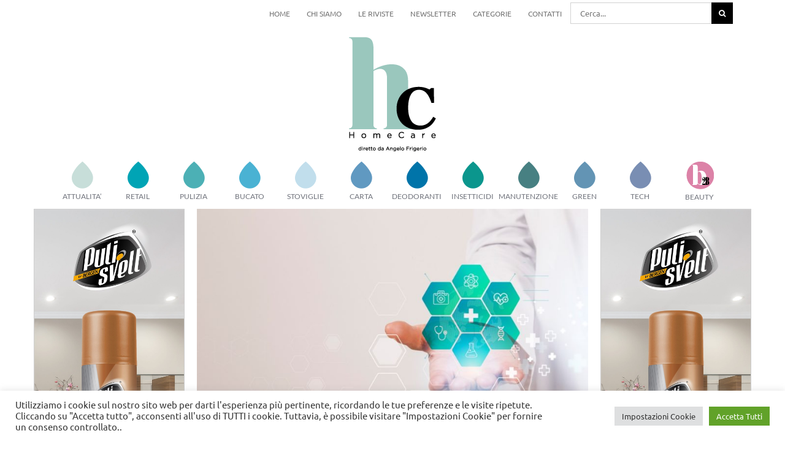

--- FILE ---
content_type: text/html; charset=UTF-8
request_url: https://hchomecare.it/2023/02/20/la-sanita-vista-dalla-gdo-esselunga-carrefour-finiper-leclerc-e-conad-ma-anche-walmart/
body_size: 27484
content:
<!DOCTYPE html>
<html class="avada-html-layout-wide avada-html-header-position-top" lang="it-IT" prefix="og: http://ogp.me/ns# fb: http://ogp.me/ns/fb#">
<head>
	<meta http-equiv="X-UA-Compatible" content="IE=edge" />
	<meta http-equiv="Content-Type" content="text/html; charset=utf-8"/>
	<meta name="viewport" content="width=device-width, initial-scale=1" />
	<meta name='robots' content='index, follow, max-image-preview:large, max-snippet:-1, max-video-preview:-1' />

	<!-- This site is optimized with the Yoast SEO plugin v20.13 - https://yoast.com/wordpress/plugins/seo/ -->
	<title>La sanità vista dalla Gdo: Esselunga, Carrefour, Finiper, Leclerc e Conad. Ma anche Walmart - HC Home Care</title>
	<link rel="canonical" href="https://hchomecare.it/2023/02/20/la-sanita-vista-dalla-gdo-esselunga-carrefour-finiper-leclerc-e-conad-ma-anche-walmart/" />
	<meta property="og:locale" content="it_IT" />
	<meta property="og:type" content="article" />
	<meta property="og:title" content="La sanità vista dalla Gdo: Esselunga, Carrefour, Finiper, Leclerc e Conad. Ma anche Walmart - HC Home Care" />
	<meta property="og:description" content="Di Luigi Rubinelli Nel 2001 nel centro commerciale [&hellip;]" />
	<meta property="og:url" content="https://hchomecare.it/2023/02/20/la-sanita-vista-dalla-gdo-esselunga-carrefour-finiper-leclerc-e-conad-ma-anche-walmart/" />
	<meta property="og:site_name" content="HC Home Care" />
	<meta property="article:published_time" content="2023-02-20T08:13:10+00:00" />
	<meta property="article:modified_time" content="2023-02-23T08:13:22+00:00" />
	<meta property="og:image" content="https://hchomecare.it/wp-content/uploads/2023/02/Sanita_Gdo-.jpg" />
	<meta property="og:image:width" content="900" />
	<meta property="og:image:height" content="650" />
	<meta property="og:image:type" content="image/jpeg" />
	<meta name="author" content="redazione hc" />
	<meta name="twitter:card" content="summary_large_image" />
	<meta name="twitter:label1" content="Scritto da" />
	<meta name="twitter:data1" content="redazione hc" />
	<meta name="twitter:label2" content="Tempo di lettura stimato" />
	<meta name="twitter:data2" content="5 minuti" />
	<script type="application/ld+json" class="yoast-schema-graph">{"@context":"https://schema.org","@graph":[{"@type":"WebPage","@id":"https://hchomecare.it/2023/02/20/la-sanita-vista-dalla-gdo-esselunga-carrefour-finiper-leclerc-e-conad-ma-anche-walmart/","url":"https://hchomecare.it/2023/02/20/la-sanita-vista-dalla-gdo-esselunga-carrefour-finiper-leclerc-e-conad-ma-anche-walmart/","name":"La sanità vista dalla Gdo: Esselunga, Carrefour, Finiper, Leclerc e Conad. Ma anche Walmart - HC Home Care","isPartOf":{"@id":"https://hchomecare.it/#website"},"primaryImageOfPage":{"@id":"https://hchomecare.it/2023/02/20/la-sanita-vista-dalla-gdo-esselunga-carrefour-finiper-leclerc-e-conad-ma-anche-walmart/#primaryimage"},"image":{"@id":"https://hchomecare.it/2023/02/20/la-sanita-vista-dalla-gdo-esselunga-carrefour-finiper-leclerc-e-conad-ma-anche-walmart/#primaryimage"},"thumbnailUrl":"https://hchomecare.it/wp-content/uploads/2023/02/Sanita_Gdo-.jpg","datePublished":"2023-02-20T08:13:10+00:00","dateModified":"2023-02-23T08:13:22+00:00","author":{"@id":"https://hchomecare.it/#/schema/person/bfd55a3facce281b8b4a963ed8da8d1d"},"breadcrumb":{"@id":"https://hchomecare.it/2023/02/20/la-sanita-vista-dalla-gdo-esselunga-carrefour-finiper-leclerc-e-conad-ma-anche-walmart/#breadcrumb"},"inLanguage":"it-IT","potentialAction":[{"@type":"ReadAction","target":["https://hchomecare.it/2023/02/20/la-sanita-vista-dalla-gdo-esselunga-carrefour-finiper-leclerc-e-conad-ma-anche-walmart/"]}]},{"@type":"ImageObject","inLanguage":"it-IT","@id":"https://hchomecare.it/2023/02/20/la-sanita-vista-dalla-gdo-esselunga-carrefour-finiper-leclerc-e-conad-ma-anche-walmart/#primaryimage","url":"https://hchomecare.it/wp-content/uploads/2023/02/Sanita_Gdo-.jpg","contentUrl":"https://hchomecare.it/wp-content/uploads/2023/02/Sanita_Gdo-.jpg","width":900,"height":650},{"@type":"BreadcrumbList","@id":"https://hchomecare.it/2023/02/20/la-sanita-vista-dalla-gdo-esselunga-carrefour-finiper-leclerc-e-conad-ma-anche-walmart/#breadcrumb","itemListElement":[{"@type":"ListItem","position":1,"name":"Home","item":"https://hchomecare.it/"},{"@type":"ListItem","position":2,"name":"La sanità vista dalla Gdo: Esselunga, Carrefour, Finiper, Leclerc e Conad. Ma anche Walmart"}]},{"@type":"WebSite","@id":"https://hchomecare.it/#website","url":"https://hchomecare.it/","name":"HC Home Care","description":"by Tespi Mediagroup","potentialAction":[{"@type":"SearchAction","target":{"@type":"EntryPoint","urlTemplate":"https://hchomecare.it/?s={search_term_string}"},"query-input":"required name=search_term_string"}],"inLanguage":"it-IT"},{"@type":"Person","@id":"https://hchomecare.it/#/schema/person/bfd55a3facce281b8b4a963ed8da8d1d","name":"redazione hc","image":{"@type":"ImageObject","inLanguage":"it-IT","@id":"https://hchomecare.it/#/schema/person/image/","url":"https://secure.gravatar.com/avatar/42a2d1f4c8e67fa862a50c6b17c7c22a?s=96&d=mm&r=g","contentUrl":"https://secure.gravatar.com/avatar/42a2d1f4c8e67fa862a50c6b17c7c22a?s=96&d=mm&r=g","caption":"redazione hc"},"url":"https://hchomecare.it/author/redazione-hc/"}]}</script>
	<!-- / Yoast SEO plugin. -->


<link rel='dns-prefetch' href='//www.googletagmanager.com' />
<link rel="alternate" type="application/rss+xml" title="HC Home Care &raquo; Feed" href="https://hchomecare.it/feed/" />
<link rel="alternate" type="application/rss+xml" title="HC Home Care &raquo; Feed dei commenti" href="https://hchomecare.it/comments/feed/" />
		
		
		
				<link rel="alternate" type="application/rss+xml" title="HC Home Care &raquo; La sanità vista dalla Gdo: Esselunga, Carrefour, Finiper, Leclerc e Conad. Ma anche Walmart Feed dei commenti" href="https://hchomecare.it/2023/02/20/la-sanita-vista-dalla-gdo-esselunga-carrefour-finiper-leclerc-e-conad-ma-anche-walmart/feed/" />

		<meta property="og:title" content="La sanità vista dalla Gdo: Esselunga, Carrefour, Finiper, Leclerc e Conad. Ma anche Walmart"/>
		<meta property="og:type" content="article"/>
		<meta property="og:url" content="https://hchomecare.it/2023/02/20/la-sanita-vista-dalla-gdo-esselunga-carrefour-finiper-leclerc-e-conad-ma-anche-walmart/"/>
		<meta property="og:site_name" content="HC Home Care"/>
		<meta property="og:description" content="Di Luigi Rubinelli

Nel 2001 nel centro commerciale I Gigli-Fi venne aperto un poliambulatorio con 15 specialisti. Sembrava l’inizio di un nuovo business di servizi sulla salute nei centri commerciali ma al di là di singole aperture questo tipo di servizi è tutt’altro che diffuso in Italia.

Vediamo qualche attore e qualche apertura.

Smart Clinic è l’insegna"/>

									<meta property="og:image" content="https://hchomecare.it/wp-content/uploads/2023/02/Sanita_Gdo-.jpg"/>
							<script type="text/javascript">
window._wpemojiSettings = {"baseUrl":"https:\/\/s.w.org\/images\/core\/emoji\/14.0.0\/72x72\/","ext":".png","svgUrl":"https:\/\/s.w.org\/images\/core\/emoji\/14.0.0\/svg\/","svgExt":".svg","source":{"concatemoji":"https:\/\/hchomecare.it\/wp-includes\/js\/wp-emoji-release.min.js?ver=6.2.8"}};
/*! This file is auto-generated */
!function(e,a,t){var n,r,o,i=a.createElement("canvas"),p=i.getContext&&i.getContext("2d");function s(e,t){p.clearRect(0,0,i.width,i.height),p.fillText(e,0,0);e=i.toDataURL();return p.clearRect(0,0,i.width,i.height),p.fillText(t,0,0),e===i.toDataURL()}function c(e){var t=a.createElement("script");t.src=e,t.defer=t.type="text/javascript",a.getElementsByTagName("head")[0].appendChild(t)}for(o=Array("flag","emoji"),t.supports={everything:!0,everythingExceptFlag:!0},r=0;r<o.length;r++)t.supports[o[r]]=function(e){if(p&&p.fillText)switch(p.textBaseline="top",p.font="600 32px Arial",e){case"flag":return s("\ud83c\udff3\ufe0f\u200d\u26a7\ufe0f","\ud83c\udff3\ufe0f\u200b\u26a7\ufe0f")?!1:!s("\ud83c\uddfa\ud83c\uddf3","\ud83c\uddfa\u200b\ud83c\uddf3")&&!s("\ud83c\udff4\udb40\udc67\udb40\udc62\udb40\udc65\udb40\udc6e\udb40\udc67\udb40\udc7f","\ud83c\udff4\u200b\udb40\udc67\u200b\udb40\udc62\u200b\udb40\udc65\u200b\udb40\udc6e\u200b\udb40\udc67\u200b\udb40\udc7f");case"emoji":return!s("\ud83e\udef1\ud83c\udffb\u200d\ud83e\udef2\ud83c\udfff","\ud83e\udef1\ud83c\udffb\u200b\ud83e\udef2\ud83c\udfff")}return!1}(o[r]),t.supports.everything=t.supports.everything&&t.supports[o[r]],"flag"!==o[r]&&(t.supports.everythingExceptFlag=t.supports.everythingExceptFlag&&t.supports[o[r]]);t.supports.everythingExceptFlag=t.supports.everythingExceptFlag&&!t.supports.flag,t.DOMReady=!1,t.readyCallback=function(){t.DOMReady=!0},t.supports.everything||(n=function(){t.readyCallback()},a.addEventListener?(a.addEventListener("DOMContentLoaded",n,!1),e.addEventListener("load",n,!1)):(e.attachEvent("onload",n),a.attachEvent("onreadystatechange",function(){"complete"===a.readyState&&t.readyCallback()})),(e=t.source||{}).concatemoji?c(e.concatemoji):e.wpemoji&&e.twemoji&&(c(e.twemoji),c(e.wpemoji)))}(window,document,window._wpemojiSettings);
</script>
<style type="text/css">
img.wp-smiley,
img.emoji {
	display: inline !important;
	border: none !important;
	box-shadow: none !important;
	height: 1em !important;
	width: 1em !important;
	margin: 0 0.07em !important;
	vertical-align: -0.1em !important;
	background: none !important;
	padding: 0 !important;
}
</style>
	<link rel='stylesheet' id='classic-theme-styles-css' href='https://hchomecare.it/wp-includes/css/classic-themes.min.css?ver=6.2.8' type='text/css' media='all' />
<style id='global-styles-inline-css' type='text/css'>
body{--wp--preset--color--black: #000000;--wp--preset--color--cyan-bluish-gray: #abb8c3;--wp--preset--color--white: #ffffff;--wp--preset--color--pale-pink: #f78da7;--wp--preset--color--vivid-red: #cf2e2e;--wp--preset--color--luminous-vivid-orange: #ff6900;--wp--preset--color--luminous-vivid-amber: #fcb900;--wp--preset--color--light-green-cyan: #7bdcb5;--wp--preset--color--vivid-green-cyan: #00d084;--wp--preset--color--pale-cyan-blue: #8ed1fc;--wp--preset--color--vivid-cyan-blue: #0693e3;--wp--preset--color--vivid-purple: #9b51e0;--wp--preset--gradient--vivid-cyan-blue-to-vivid-purple: linear-gradient(135deg,rgba(6,147,227,1) 0%,rgb(155,81,224) 100%);--wp--preset--gradient--light-green-cyan-to-vivid-green-cyan: linear-gradient(135deg,rgb(122,220,180) 0%,rgb(0,208,130) 100%);--wp--preset--gradient--luminous-vivid-amber-to-luminous-vivid-orange: linear-gradient(135deg,rgba(252,185,0,1) 0%,rgba(255,105,0,1) 100%);--wp--preset--gradient--luminous-vivid-orange-to-vivid-red: linear-gradient(135deg,rgba(255,105,0,1) 0%,rgb(207,46,46) 100%);--wp--preset--gradient--very-light-gray-to-cyan-bluish-gray: linear-gradient(135deg,rgb(238,238,238) 0%,rgb(169,184,195) 100%);--wp--preset--gradient--cool-to-warm-spectrum: linear-gradient(135deg,rgb(74,234,220) 0%,rgb(151,120,209) 20%,rgb(207,42,186) 40%,rgb(238,44,130) 60%,rgb(251,105,98) 80%,rgb(254,248,76) 100%);--wp--preset--gradient--blush-light-purple: linear-gradient(135deg,rgb(255,206,236) 0%,rgb(152,150,240) 100%);--wp--preset--gradient--blush-bordeaux: linear-gradient(135deg,rgb(254,205,165) 0%,rgb(254,45,45) 50%,rgb(107,0,62) 100%);--wp--preset--gradient--luminous-dusk: linear-gradient(135deg,rgb(255,203,112) 0%,rgb(199,81,192) 50%,rgb(65,88,208) 100%);--wp--preset--gradient--pale-ocean: linear-gradient(135deg,rgb(255,245,203) 0%,rgb(182,227,212) 50%,rgb(51,167,181) 100%);--wp--preset--gradient--electric-grass: linear-gradient(135deg,rgb(202,248,128) 0%,rgb(113,206,126) 100%);--wp--preset--gradient--midnight: linear-gradient(135deg,rgb(2,3,129) 0%,rgb(40,116,252) 100%);--wp--preset--duotone--dark-grayscale: url('#wp-duotone-dark-grayscale');--wp--preset--duotone--grayscale: url('#wp-duotone-grayscale');--wp--preset--duotone--purple-yellow: url('#wp-duotone-purple-yellow');--wp--preset--duotone--blue-red: url('#wp-duotone-blue-red');--wp--preset--duotone--midnight: url('#wp-duotone-midnight');--wp--preset--duotone--magenta-yellow: url('#wp-duotone-magenta-yellow');--wp--preset--duotone--purple-green: url('#wp-duotone-purple-green');--wp--preset--duotone--blue-orange: url('#wp-duotone-blue-orange');--wp--preset--font-size--small: 12px;--wp--preset--font-size--medium: 20px;--wp--preset--font-size--large: 24px;--wp--preset--font-size--x-large: 42px;--wp--preset--font-size--normal: 16px;--wp--preset--font-size--xlarge: 32px;--wp--preset--font-size--huge: 48px;--wp--preset--spacing--20: 0.44rem;--wp--preset--spacing--30: 0.67rem;--wp--preset--spacing--40: 1rem;--wp--preset--spacing--50: 1.5rem;--wp--preset--spacing--60: 2.25rem;--wp--preset--spacing--70: 3.38rem;--wp--preset--spacing--80: 5.06rem;--wp--preset--shadow--natural: 6px 6px 9px rgba(0, 0, 0, 0.2);--wp--preset--shadow--deep: 12px 12px 50px rgba(0, 0, 0, 0.4);--wp--preset--shadow--sharp: 6px 6px 0px rgba(0, 0, 0, 0.2);--wp--preset--shadow--outlined: 6px 6px 0px -3px rgba(255, 255, 255, 1), 6px 6px rgba(0, 0, 0, 1);--wp--preset--shadow--crisp: 6px 6px 0px rgba(0, 0, 0, 1);}:where(.is-layout-flex){gap: 0.5em;}body .is-layout-flow > .alignleft{float: left;margin-inline-start: 0;margin-inline-end: 2em;}body .is-layout-flow > .alignright{float: right;margin-inline-start: 2em;margin-inline-end: 0;}body .is-layout-flow > .aligncenter{margin-left: auto !important;margin-right: auto !important;}body .is-layout-constrained > .alignleft{float: left;margin-inline-start: 0;margin-inline-end: 2em;}body .is-layout-constrained > .alignright{float: right;margin-inline-start: 2em;margin-inline-end: 0;}body .is-layout-constrained > .aligncenter{margin-left: auto !important;margin-right: auto !important;}body .is-layout-constrained > :where(:not(.alignleft):not(.alignright):not(.alignfull)){max-width: var(--wp--style--global--content-size);margin-left: auto !important;margin-right: auto !important;}body .is-layout-constrained > .alignwide{max-width: var(--wp--style--global--wide-size);}body .is-layout-flex{display: flex;}body .is-layout-flex{flex-wrap: wrap;align-items: center;}body .is-layout-flex > *{margin: 0;}:where(.wp-block-columns.is-layout-flex){gap: 2em;}.has-black-color{color: var(--wp--preset--color--black) !important;}.has-cyan-bluish-gray-color{color: var(--wp--preset--color--cyan-bluish-gray) !important;}.has-white-color{color: var(--wp--preset--color--white) !important;}.has-pale-pink-color{color: var(--wp--preset--color--pale-pink) !important;}.has-vivid-red-color{color: var(--wp--preset--color--vivid-red) !important;}.has-luminous-vivid-orange-color{color: var(--wp--preset--color--luminous-vivid-orange) !important;}.has-luminous-vivid-amber-color{color: var(--wp--preset--color--luminous-vivid-amber) !important;}.has-light-green-cyan-color{color: var(--wp--preset--color--light-green-cyan) !important;}.has-vivid-green-cyan-color{color: var(--wp--preset--color--vivid-green-cyan) !important;}.has-pale-cyan-blue-color{color: var(--wp--preset--color--pale-cyan-blue) !important;}.has-vivid-cyan-blue-color{color: var(--wp--preset--color--vivid-cyan-blue) !important;}.has-vivid-purple-color{color: var(--wp--preset--color--vivid-purple) !important;}.has-black-background-color{background-color: var(--wp--preset--color--black) !important;}.has-cyan-bluish-gray-background-color{background-color: var(--wp--preset--color--cyan-bluish-gray) !important;}.has-white-background-color{background-color: var(--wp--preset--color--white) !important;}.has-pale-pink-background-color{background-color: var(--wp--preset--color--pale-pink) !important;}.has-vivid-red-background-color{background-color: var(--wp--preset--color--vivid-red) !important;}.has-luminous-vivid-orange-background-color{background-color: var(--wp--preset--color--luminous-vivid-orange) !important;}.has-luminous-vivid-amber-background-color{background-color: var(--wp--preset--color--luminous-vivid-amber) !important;}.has-light-green-cyan-background-color{background-color: var(--wp--preset--color--light-green-cyan) !important;}.has-vivid-green-cyan-background-color{background-color: var(--wp--preset--color--vivid-green-cyan) !important;}.has-pale-cyan-blue-background-color{background-color: var(--wp--preset--color--pale-cyan-blue) !important;}.has-vivid-cyan-blue-background-color{background-color: var(--wp--preset--color--vivid-cyan-blue) !important;}.has-vivid-purple-background-color{background-color: var(--wp--preset--color--vivid-purple) !important;}.has-black-border-color{border-color: var(--wp--preset--color--black) !important;}.has-cyan-bluish-gray-border-color{border-color: var(--wp--preset--color--cyan-bluish-gray) !important;}.has-white-border-color{border-color: var(--wp--preset--color--white) !important;}.has-pale-pink-border-color{border-color: var(--wp--preset--color--pale-pink) !important;}.has-vivid-red-border-color{border-color: var(--wp--preset--color--vivid-red) !important;}.has-luminous-vivid-orange-border-color{border-color: var(--wp--preset--color--luminous-vivid-orange) !important;}.has-luminous-vivid-amber-border-color{border-color: var(--wp--preset--color--luminous-vivid-amber) !important;}.has-light-green-cyan-border-color{border-color: var(--wp--preset--color--light-green-cyan) !important;}.has-vivid-green-cyan-border-color{border-color: var(--wp--preset--color--vivid-green-cyan) !important;}.has-pale-cyan-blue-border-color{border-color: var(--wp--preset--color--pale-cyan-blue) !important;}.has-vivid-cyan-blue-border-color{border-color: var(--wp--preset--color--vivid-cyan-blue) !important;}.has-vivid-purple-border-color{border-color: var(--wp--preset--color--vivid-purple) !important;}.has-vivid-cyan-blue-to-vivid-purple-gradient-background{background: var(--wp--preset--gradient--vivid-cyan-blue-to-vivid-purple) !important;}.has-light-green-cyan-to-vivid-green-cyan-gradient-background{background: var(--wp--preset--gradient--light-green-cyan-to-vivid-green-cyan) !important;}.has-luminous-vivid-amber-to-luminous-vivid-orange-gradient-background{background: var(--wp--preset--gradient--luminous-vivid-amber-to-luminous-vivid-orange) !important;}.has-luminous-vivid-orange-to-vivid-red-gradient-background{background: var(--wp--preset--gradient--luminous-vivid-orange-to-vivid-red) !important;}.has-very-light-gray-to-cyan-bluish-gray-gradient-background{background: var(--wp--preset--gradient--very-light-gray-to-cyan-bluish-gray) !important;}.has-cool-to-warm-spectrum-gradient-background{background: var(--wp--preset--gradient--cool-to-warm-spectrum) !important;}.has-blush-light-purple-gradient-background{background: var(--wp--preset--gradient--blush-light-purple) !important;}.has-blush-bordeaux-gradient-background{background: var(--wp--preset--gradient--blush-bordeaux) !important;}.has-luminous-dusk-gradient-background{background: var(--wp--preset--gradient--luminous-dusk) !important;}.has-pale-ocean-gradient-background{background: var(--wp--preset--gradient--pale-ocean) !important;}.has-electric-grass-gradient-background{background: var(--wp--preset--gradient--electric-grass) !important;}.has-midnight-gradient-background{background: var(--wp--preset--gradient--midnight) !important;}.has-small-font-size{font-size: var(--wp--preset--font-size--small) !important;}.has-medium-font-size{font-size: var(--wp--preset--font-size--medium) !important;}.has-large-font-size{font-size: var(--wp--preset--font-size--large) !important;}.has-x-large-font-size{font-size: var(--wp--preset--font-size--x-large) !important;}
.wp-block-navigation a:where(:not(.wp-element-button)){color: inherit;}
:where(.wp-block-columns.is-layout-flex){gap: 2em;}
.wp-block-pullquote{font-size: 1.5em;line-height: 1.6;}
</style>
<link rel='stylesheet' id='contact-form-7-css' href='https://hchomecare.it/wp-content/plugins/contact-form-7/includes/css/styles.css?ver=5.8' type='text/css' media='all' />
<link rel='stylesheet' id='cookie-law-info-css' href='https://hchomecare.it/wp-content/plugins/cookie-law-info/legacy/public/css/cookie-law-info-public.css?ver=3.1.1' type='text/css' media='all' />
<link rel='stylesheet' id='cookie-law-info-gdpr-css' href='https://hchomecare.it/wp-content/plugins/cookie-law-info/legacy/public/css/cookie-law-info-gdpr.css?ver=3.1.1' type='text/css' media='all' />
<link rel='stylesheet' id='wordpress-popular-posts-css-css' href='https://hchomecare.it/wp-content/plugins/wordpress-popular-posts/assets/css/wpp.css?ver=6.2.1' type='text/css' media='all' />
<link rel='stylesheet' id='popup-maker-site-css' href='//hchomecare.it/wp-content/uploads/pum/pum-site-styles.css?generated=1691591116&#038;ver=1.18.2' type='text/css' media='all' />
<link rel='stylesheet' id='fusion-dynamic-css-css' href='https://hchomecare.it/wp-content/uploads/fusion-styles/6d2e924861cfb80090d2d7cd04435c8b.min.css?ver=3.8.2' type='text/css' media='all' />
<script type='text/javascript' src='https://hchomecare.it/wp-includes/js/jquery/jquery.min.js?ver=3.6.4' id='jquery-core-js'></script>
<script type='text/javascript' src='https://hchomecare.it/wp-includes/js/jquery/jquery-migrate.min.js?ver=3.4.0' id='jquery-migrate-js'></script>
<script type='text/javascript' id='cookie-law-info-js-extra'>
/* <![CDATA[ */
var Cli_Data = {"nn_cookie_ids":["yt-remote-connected-devices","_ga_FN35ZB14F1","_ga","CONSENT","CookieLawInfoConsent","cookielawinfo-checkbox-advertisement","YSC","VISITOR_INFO1_LIVE","yt-remote-device-id","yt.innertube::requests","yt.innertube::nextId"],"cookielist":[],"non_necessary_cookies":{"analytics":["_ga_FN35ZB14F1","_ga","CONSENT"],"advertisement":["yt-remote-connected-devices","YSC","VISITOR_INFO1_LIVE","yt-remote-device-id","yt.innertube::requests","yt.innertube::nextId"],"others":["CookieLawInfoConsent"]},"ccpaEnabled":"","ccpaRegionBased":"","ccpaBarEnabled":"","strictlyEnabled":["necessary","obligatoire"],"ccpaType":"gdpr","js_blocking":"1","custom_integration":"","triggerDomRefresh":"","secure_cookies":""};
var cli_cookiebar_settings = {"animate_speed_hide":"500","animate_speed_show":"500","background":"#FFF","border":"#b1a6a6c2","border_on":"","button_1_button_colour":"#61a229","button_1_button_hover":"#4e8221","button_1_link_colour":"#fff","button_1_as_button":"1","button_1_new_win":"","button_2_button_colour":"#333","button_2_button_hover":"#292929","button_2_link_colour":"#444","button_2_as_button":"","button_2_hidebar":"","button_3_button_colour":"#dedfe0","button_3_button_hover":"#b2b2b3","button_3_link_colour":"#333333","button_3_as_button":"1","button_3_new_win":"","button_4_button_colour":"#dedfe0","button_4_button_hover":"#b2b2b3","button_4_link_colour":"#333333","button_4_as_button":"1","button_7_button_colour":"#61a229","button_7_button_hover":"#4e8221","button_7_link_colour":"#fff","button_7_as_button":"1","button_7_new_win":"","font_family":"inherit","header_fix":"","notify_animate_hide":"1","notify_animate_show":"","notify_div_id":"#cookie-law-info-bar","notify_position_horizontal":"right","notify_position_vertical":"bottom","scroll_close":"","scroll_close_reload":"","accept_close_reload":"","reject_close_reload":"","showagain_tab":"","showagain_background":"#fff","showagain_border":"#000","showagain_div_id":"#cookie-law-info-again","showagain_x_position":"100px","text":"#333333","show_once_yn":"","show_once":"10000","logging_on":"","as_popup":"","popup_overlay":"1","bar_heading_text":"","cookie_bar_as":"banner","popup_showagain_position":"bottom-right","widget_position":"left"};
var log_object = {"ajax_url":"https:\/\/hchomecare.it\/wp-admin\/admin-ajax.php"};
/* ]]> */
</script>
<script type='text/javascript' src='https://hchomecare.it/wp-content/plugins/cookie-law-info/legacy/public/js/cookie-law-info-public.js?ver=3.1.1' id='cookie-law-info-js'></script>
<script type='application/json' id='wpp-json'>
{"sampling_active":0,"sampling_rate":100,"ajax_url":"https:\/\/hchomecare.it\/wp-json\/wordpress-popular-posts\/v1\/popular-posts","api_url":"https:\/\/hchomecare.it\/wp-json\/wordpress-popular-posts","ID":10656,"token":"91916a8f90","lang":0,"debug":0}
</script>
<script type='text/javascript' src='https://hchomecare.it/wp-content/plugins/wordpress-popular-posts/assets/js/wpp.min.js?ver=6.2.1' id='wpp-js-js'></script>

<!-- Snippet Google Analytics aggiunto da Site Kit -->
<script type='text/javascript' src='https://www.googletagmanager.com/gtag/js?id=UA-187299443-1' id='google_gtagjs-js' async></script>
<script type='text/javascript' id='google_gtagjs-js-after'>
window.dataLayer = window.dataLayer || [];function gtag(){dataLayer.push(arguments);}
gtag('set', 'linker', {"domains":["hchomecare.it"]} );
gtag("js", new Date());
gtag("set", "developer_id.dZTNiMT", true);
gtag("config", "UA-187299443-1", {"anonymize_ip":true});
gtag("config", "GT-TBVN3VW");
</script>

<!-- Termina lo snippet Google Analytics aggiunto da Site Kit -->
<link rel="https://api.w.org/" href="https://hchomecare.it/wp-json/" /><link rel="alternate" type="application/json" href="https://hchomecare.it/wp-json/wp/v2/posts/10656" /><link rel="EditURI" type="application/rsd+xml" title="RSD" href="https://hchomecare.it/xmlrpc.php?rsd" />
<link rel="wlwmanifest" type="application/wlwmanifest+xml" href="https://hchomecare.it/wp-includes/wlwmanifest.xml" />
<link rel='shortlink' href='https://hchomecare.it/?p=10656' />
<link rel="alternate" type="application/json+oembed" href="https://hchomecare.it/wp-json/oembed/1.0/embed?url=https%3A%2F%2Fhchomecare.it%2F2023%2F02%2F20%2Fla-sanita-vista-dalla-gdo-esselunga-carrefour-finiper-leclerc-e-conad-ma-anche-walmart%2F" />
<link rel="alternate" type="text/xml+oembed" href="https://hchomecare.it/wp-json/oembed/1.0/embed?url=https%3A%2F%2Fhchomecare.it%2F2023%2F02%2F20%2Fla-sanita-vista-dalla-gdo-esselunga-carrefour-finiper-leclerc-e-conad-ma-anche-walmart%2F&#038;format=xml" />
<meta name="generator" content="Site Kit by Google 1.106.0" />            <style id="wpp-loading-animation-styles">@-webkit-keyframes bgslide{from{background-position-x:0}to{background-position-x:-200%}}@keyframes bgslide{from{background-position-x:0}to{background-position-x:-200%}}.wpp-widget-placeholder,.wpp-widget-block-placeholder,.wpp-shortcode-placeholder{margin:0 auto;width:60px;height:3px;background:#dd3737;background:linear-gradient(90deg,#dd3737 0%,#571313 10%,#dd3737 100%);background-size:200% auto;border-radius:3px;-webkit-animation:bgslide 1s infinite linear;animation:bgslide 1s infinite linear}</style>
            <style type="text/css" id="css-fb-visibility">@media screen and (max-width: 640px){.fusion-no-small-visibility{display:none !important;}body .sm-text-align-center{text-align:center !important;}body .sm-text-align-left{text-align:left !important;}body .sm-text-align-right{text-align:right !important;}body .sm-flex-align-center{justify-content:center !important;}body .sm-flex-align-flex-start{justify-content:flex-start !important;}body .sm-flex-align-flex-end{justify-content:flex-end !important;}body .sm-mx-auto{margin-left:auto !important;margin-right:auto !important;}body .sm-ml-auto{margin-left:auto !important;}body .sm-mr-auto{margin-right:auto !important;}body .fusion-absolute-position-small{position:absolute;top:auto;width:100%;}.awb-sticky.awb-sticky-small{ position: sticky; top: var(--awb-sticky-offset,0); }}@media screen and (min-width: 641px) and (max-width: 1050px){.fusion-no-medium-visibility{display:none !important;}body .md-text-align-center{text-align:center !important;}body .md-text-align-left{text-align:left !important;}body .md-text-align-right{text-align:right !important;}body .md-flex-align-center{justify-content:center !important;}body .md-flex-align-flex-start{justify-content:flex-start !important;}body .md-flex-align-flex-end{justify-content:flex-end !important;}body .md-mx-auto{margin-left:auto !important;margin-right:auto !important;}body .md-ml-auto{margin-left:auto !important;}body .md-mr-auto{margin-right:auto !important;}body .fusion-absolute-position-medium{position:absolute;top:auto;width:100%;}.awb-sticky.awb-sticky-medium{ position: sticky; top: var(--awb-sticky-offset,0); }}@media screen and (min-width: 1051px){.fusion-no-large-visibility{display:none !important;}body .lg-text-align-center{text-align:center !important;}body .lg-text-align-left{text-align:left !important;}body .lg-text-align-right{text-align:right !important;}body .lg-flex-align-center{justify-content:center !important;}body .lg-flex-align-flex-start{justify-content:flex-start !important;}body .lg-flex-align-flex-end{justify-content:flex-end !important;}body .lg-mx-auto{margin-left:auto !important;margin-right:auto !important;}body .lg-ml-auto{margin-left:auto !important;}body .lg-mr-auto{margin-right:auto !important;}body .fusion-absolute-position-large{position:absolute;top:auto;width:100%;}.awb-sticky.awb-sticky-large{ position: sticky; top: var(--awb-sticky-offset,0); }}</style><style type="text/css">.recentcomments a{display:inline !important;padding:0 !important;margin:0 !important;}</style><meta name="generator" content="Powered by Slider Revolution 6.6.7 - responsive, Mobile-Friendly Slider Plugin for WordPress with comfortable drag and drop interface." />
<link rel="icon" href="https://hchomecare.it/wp-content/uploads/2021/06/cropped-icona-HC-32x32.png" sizes="32x32" />
<link rel="icon" href="https://hchomecare.it/wp-content/uploads/2021/06/cropped-icona-HC-192x192.png" sizes="192x192" />
<link rel="apple-touch-icon" href="https://hchomecare.it/wp-content/uploads/2021/06/cropped-icona-HC-180x180.png" />
<meta name="msapplication-TileImage" content="https://hchomecare.it/wp-content/uploads/2021/06/cropped-icona-HC-270x270.png" />
<script>function setREVStartSize(e){
			//window.requestAnimationFrame(function() {
				window.RSIW = window.RSIW===undefined ? window.innerWidth : window.RSIW;
				window.RSIH = window.RSIH===undefined ? window.innerHeight : window.RSIH;
				try {
					var pw = document.getElementById(e.c).parentNode.offsetWidth,
						newh;
					pw = pw===0 || isNaN(pw) || (e.l=="fullwidth" || e.layout=="fullwidth") ? window.RSIW : pw;
					e.tabw = e.tabw===undefined ? 0 : parseInt(e.tabw);
					e.thumbw = e.thumbw===undefined ? 0 : parseInt(e.thumbw);
					e.tabh = e.tabh===undefined ? 0 : parseInt(e.tabh);
					e.thumbh = e.thumbh===undefined ? 0 : parseInt(e.thumbh);
					e.tabhide = e.tabhide===undefined ? 0 : parseInt(e.tabhide);
					e.thumbhide = e.thumbhide===undefined ? 0 : parseInt(e.thumbhide);
					e.mh = e.mh===undefined || e.mh=="" || e.mh==="auto" ? 0 : parseInt(e.mh,0);
					if(e.layout==="fullscreen" || e.l==="fullscreen")
						newh = Math.max(e.mh,window.RSIH);
					else{
						e.gw = Array.isArray(e.gw) ? e.gw : [e.gw];
						for (var i in e.rl) if (e.gw[i]===undefined || e.gw[i]===0) e.gw[i] = e.gw[i-1];
						e.gh = e.el===undefined || e.el==="" || (Array.isArray(e.el) && e.el.length==0)? e.gh : e.el;
						e.gh = Array.isArray(e.gh) ? e.gh : [e.gh];
						for (var i in e.rl) if (e.gh[i]===undefined || e.gh[i]===0) e.gh[i] = e.gh[i-1];
											
						var nl = new Array(e.rl.length),
							ix = 0,
							sl;
						e.tabw = e.tabhide>=pw ? 0 : e.tabw;
						e.thumbw = e.thumbhide>=pw ? 0 : e.thumbw;
						e.tabh = e.tabhide>=pw ? 0 : e.tabh;
						e.thumbh = e.thumbhide>=pw ? 0 : e.thumbh;
						for (var i in e.rl) nl[i] = e.rl[i]<window.RSIW ? 0 : e.rl[i];
						sl = nl[0];
						for (var i in nl) if (sl>nl[i] && nl[i]>0) { sl = nl[i]; ix=i;}
						var m = pw>(e.gw[ix]+e.tabw+e.thumbw) ? 1 : (pw-(e.tabw+e.thumbw)) / (e.gw[ix]);
						newh =  (e.gh[ix] * m) + (e.tabh + e.thumbh);
					}
					var el = document.getElementById(e.c);
					if (el!==null && el) el.style.height = newh+"px";
					el = document.getElementById(e.c+"_wrapper");
					if (el!==null && el) {
						el.style.height = newh+"px";
						el.style.display = "block";
					}
				} catch(e){
					console.log("Failure at Presize of Slider:" + e)
				}
			//});
		  };</script>
		<script type="text/javascript">
			var doc = document.documentElement;
			doc.setAttribute( 'data-useragent', navigator.userAgent );
		</script>
		<!-- Global site tag (gtag.js) - Google Analytics -->
<script async src="https://www.googletagmanager.com/gtag/js?id=G-FN35ZB14F1"></script>
<script>
  window.dataLayer = window.dataLayer || [];
  function gtag(){dataLayer.push(arguments);}
  gtag('js', new Date());

  gtag('config', 'G-FN35ZB14F1');
</script>
	<meta name="google-site-verification" content="M8r4oFcaZzsBpOTtj4wDQiPN-AM6aKkqLxZVLGlICg8" /></head>

<body class="post-template-default single single-post postid-10656 single-format-standard fusion-image-hovers fusion-pagination-sizing fusion-button_type-flat fusion-button_span-no fusion-button_gradient-linear avada-image-rollover-circle-no avada-image-rollover-yes avada-image-rollover-direction-center_horiz fusion-body ltr no-tablet-sticky-header no-mobile-sticky-header no-mobile-slidingbar no-mobile-totop avada-has-rev-slider-styles fusion-disable-outline fusion-sub-menu-fade mobile-logo-pos-center layout-wide-mode avada-has-boxed-modal-shadow-none layout-scroll-offset-full avada-has-zero-margin-offset-top has-sidebar double-sidebars fusion-top-header menu-text-align-center mobile-menu-design-flyout fusion-show-pagination-text fusion-header-layout-v5 avada-responsive avada-footer-fx-none avada-menu-highlight-style-bar fusion-search-form-classic fusion-main-menu-search-dropdown fusion-avatar-square avada-dropdown-styles avada-blog-layout-large avada-blog-archive-layout-grid avada-header-shadow-no avada-menu-icon-position-top fusion-has-main-nav-icon-circle avada-has-pagetitle-bg-full avada-has-pagetitle-bg-parallax avada-has-mobile-menu-search avada-has-100-footer avada-has-breadcrumb-mobile-hidden avada-has-titlebar-hide avada-social-full-transparent avada-has-pagination-padding avada-flyout-menu-direction-fade avada-ec-views-v1" data-awb-post-id="10656">
	<svg xmlns="http://www.w3.org/2000/svg" viewBox="0 0 0 0" width="0" height="0" focusable="false" role="none" style="visibility: hidden; position: absolute; left: -9999px; overflow: hidden;" ><defs><filter id="wp-duotone-dark-grayscale"><feColorMatrix color-interpolation-filters="sRGB" type="matrix" values=" .299 .587 .114 0 0 .299 .587 .114 0 0 .299 .587 .114 0 0 .299 .587 .114 0 0 " /><feComponentTransfer color-interpolation-filters="sRGB" ><feFuncR type="table" tableValues="0 0.49803921568627" /><feFuncG type="table" tableValues="0 0.49803921568627" /><feFuncB type="table" tableValues="0 0.49803921568627" /><feFuncA type="table" tableValues="1 1" /></feComponentTransfer><feComposite in2="SourceGraphic" operator="in" /></filter></defs></svg><svg xmlns="http://www.w3.org/2000/svg" viewBox="0 0 0 0" width="0" height="0" focusable="false" role="none" style="visibility: hidden; position: absolute; left: -9999px; overflow: hidden;" ><defs><filter id="wp-duotone-grayscale"><feColorMatrix color-interpolation-filters="sRGB" type="matrix" values=" .299 .587 .114 0 0 .299 .587 .114 0 0 .299 .587 .114 0 0 .299 .587 .114 0 0 " /><feComponentTransfer color-interpolation-filters="sRGB" ><feFuncR type="table" tableValues="0 1" /><feFuncG type="table" tableValues="0 1" /><feFuncB type="table" tableValues="0 1" /><feFuncA type="table" tableValues="1 1" /></feComponentTransfer><feComposite in2="SourceGraphic" operator="in" /></filter></defs></svg><svg xmlns="http://www.w3.org/2000/svg" viewBox="0 0 0 0" width="0" height="0" focusable="false" role="none" style="visibility: hidden; position: absolute; left: -9999px; overflow: hidden;" ><defs><filter id="wp-duotone-purple-yellow"><feColorMatrix color-interpolation-filters="sRGB" type="matrix" values=" .299 .587 .114 0 0 .299 .587 .114 0 0 .299 .587 .114 0 0 .299 .587 .114 0 0 " /><feComponentTransfer color-interpolation-filters="sRGB" ><feFuncR type="table" tableValues="0.54901960784314 0.98823529411765" /><feFuncG type="table" tableValues="0 1" /><feFuncB type="table" tableValues="0.71764705882353 0.25490196078431" /><feFuncA type="table" tableValues="1 1" /></feComponentTransfer><feComposite in2="SourceGraphic" operator="in" /></filter></defs></svg><svg xmlns="http://www.w3.org/2000/svg" viewBox="0 0 0 0" width="0" height="0" focusable="false" role="none" style="visibility: hidden; position: absolute; left: -9999px; overflow: hidden;" ><defs><filter id="wp-duotone-blue-red"><feColorMatrix color-interpolation-filters="sRGB" type="matrix" values=" .299 .587 .114 0 0 .299 .587 .114 0 0 .299 .587 .114 0 0 .299 .587 .114 0 0 " /><feComponentTransfer color-interpolation-filters="sRGB" ><feFuncR type="table" tableValues="0 1" /><feFuncG type="table" tableValues="0 0.27843137254902" /><feFuncB type="table" tableValues="0.5921568627451 0.27843137254902" /><feFuncA type="table" tableValues="1 1" /></feComponentTransfer><feComposite in2="SourceGraphic" operator="in" /></filter></defs></svg><svg xmlns="http://www.w3.org/2000/svg" viewBox="0 0 0 0" width="0" height="0" focusable="false" role="none" style="visibility: hidden; position: absolute; left: -9999px; overflow: hidden;" ><defs><filter id="wp-duotone-midnight"><feColorMatrix color-interpolation-filters="sRGB" type="matrix" values=" .299 .587 .114 0 0 .299 .587 .114 0 0 .299 .587 .114 0 0 .299 .587 .114 0 0 " /><feComponentTransfer color-interpolation-filters="sRGB" ><feFuncR type="table" tableValues="0 0" /><feFuncG type="table" tableValues="0 0.64705882352941" /><feFuncB type="table" tableValues="0 1" /><feFuncA type="table" tableValues="1 1" /></feComponentTransfer><feComposite in2="SourceGraphic" operator="in" /></filter></defs></svg><svg xmlns="http://www.w3.org/2000/svg" viewBox="0 0 0 0" width="0" height="0" focusable="false" role="none" style="visibility: hidden; position: absolute; left: -9999px; overflow: hidden;" ><defs><filter id="wp-duotone-magenta-yellow"><feColorMatrix color-interpolation-filters="sRGB" type="matrix" values=" .299 .587 .114 0 0 .299 .587 .114 0 0 .299 .587 .114 0 0 .299 .587 .114 0 0 " /><feComponentTransfer color-interpolation-filters="sRGB" ><feFuncR type="table" tableValues="0.78039215686275 1" /><feFuncG type="table" tableValues="0 0.94901960784314" /><feFuncB type="table" tableValues="0.35294117647059 0.47058823529412" /><feFuncA type="table" tableValues="1 1" /></feComponentTransfer><feComposite in2="SourceGraphic" operator="in" /></filter></defs></svg><svg xmlns="http://www.w3.org/2000/svg" viewBox="0 0 0 0" width="0" height="0" focusable="false" role="none" style="visibility: hidden; position: absolute; left: -9999px; overflow: hidden;" ><defs><filter id="wp-duotone-purple-green"><feColorMatrix color-interpolation-filters="sRGB" type="matrix" values=" .299 .587 .114 0 0 .299 .587 .114 0 0 .299 .587 .114 0 0 .299 .587 .114 0 0 " /><feComponentTransfer color-interpolation-filters="sRGB" ><feFuncR type="table" tableValues="0.65098039215686 0.40392156862745" /><feFuncG type="table" tableValues="0 1" /><feFuncB type="table" tableValues="0.44705882352941 0.4" /><feFuncA type="table" tableValues="1 1" /></feComponentTransfer><feComposite in2="SourceGraphic" operator="in" /></filter></defs></svg><svg xmlns="http://www.w3.org/2000/svg" viewBox="0 0 0 0" width="0" height="0" focusable="false" role="none" style="visibility: hidden; position: absolute; left: -9999px; overflow: hidden;" ><defs><filter id="wp-duotone-blue-orange"><feColorMatrix color-interpolation-filters="sRGB" type="matrix" values=" .299 .587 .114 0 0 .299 .587 .114 0 0 .299 .587 .114 0 0 .299 .587 .114 0 0 " /><feComponentTransfer color-interpolation-filters="sRGB" ><feFuncR type="table" tableValues="0.098039215686275 1" /><feFuncG type="table" tableValues="0 0.66274509803922" /><feFuncB type="table" tableValues="0.84705882352941 0.41960784313725" /><feFuncA type="table" tableValues="1 1" /></feComponentTransfer><feComposite in2="SourceGraphic" operator="in" /></filter></defs></svg>	<a class="skip-link screen-reader-text" href="#content">Salta al contenuto</a>

	<div id="boxed-wrapper">
		<div class="fusion-sides-frame"></div>
		<div id="wrapper" class="fusion-wrapper">
			<div id="home" style="position:relative;top:-1px;"></div>
			
				
			<header class="fusion-header-wrapper">
				<div class="fusion-header-v5 fusion-logo-alignment fusion-logo-center fusion-sticky-menu-1 fusion-sticky-logo- fusion-mobile-logo- fusion-sticky-menu-only fusion-header-menu-align-center fusion-mobile-menu-design-flyout fusion-header-has-flyout-menu">
					
<div class="fusion-secondary-header">
	<div class="fusion-row">
							<div class="fusion-alignright">
				<nav class="fusion-secondary-menu" role="navigation" aria-label="Menu Secondario"><ul id="menu-beauty-to-business" class="menu"><li  id="menu-item-996"  class="menu-item menu-item-type-custom menu-item-object-custom menu-item-home menu-item-996"  data-item-id="996"><a  href="https://hchomecare.it/" class="fusion-bar-highlight"><span class="menu-text">HOME</span></a></li><li  id="menu-item-1177"  class="menu-item menu-item-type-post_type menu-item-object-page menu-item-1177"  data-item-id="1177"><a  href="https://hchomecare.it/chi-siamo/" class="fusion-bar-highlight"><span class="menu-text">CHI SIAMO</span></a></li><li  id="menu-item-1176"  class="menu-item menu-item-type-post_type menu-item-object-page menu-item-1176"  data-item-id="1176"><a  href="https://hchomecare.it/le-riviste/" class="fusion-bar-highlight"><span class="menu-text">LE RIVISTE</span></a></li><li  id="menu-item-1547"  class="popmake-10032 menu-item menu-item-type-post_type menu-item-object-page menu-item-1547"  data-item-id="1547"><a  href="https://hchomecare.it/newsletter/" class="fusion-bar-highlight"><span class="menu-text">NEWSLETTER</span></a></li><li  id="menu-item-1175"  class="menu-item menu-item-type-post_type menu-item-object-page menu-item-1175"  data-item-id="1175"><a  href="https://hchomecare.it/categorie/" class="fusion-bar-highlight"><span class="menu-text">CATEGORIE</span></a></li><li  id="menu-item-1548"  class="menu-item menu-item-type-post_type menu-item-object-page menu-item-1548"  data-item-id="1548"><a  href="https://hchomecare.it/contatti/" class="fusion-bar-highlight"><span class="menu-text">CONTATTI</span></a></li></li><li>		<form role="search" class="searchform fusion-search-form  fusion-search-form-classic" method="get" action="https://hchomecare.it/">
			<div class="fusion-search-form-content">

				
				<div class="fusion-search-field search-field">
					<label><span class="screen-reader-text">Cerca per:</span>
													<input type="search" value="" name="s" class="s" placeholder="Cerca..." required aria-required="true" aria-label="Cerca..."/>
											</label>
				</div>
				<div class="fusion-search-button search-button">
					<input type="submit" class="fusion-search-submit searchsubmit" aria-label="Cerca" value="&#xf002;" />
									</div>

				
			</div>


			
		</form>
		</li></ul></nav><nav class="fusion-mobile-nav-holder fusion-mobile-menu-text-align-center" aria-label="Menu Mobile Secondario"></nav>			</div>
			</div>
</div>
<div class="fusion-header-sticky-height"></div>
<div class="fusion-sticky-header-wrapper"> <!-- start fusion sticky header wrapper -->
	<div class="fusion-header">
		<div class="fusion-row">
							<div class="fusion-header-has-flyout-menu-content">
							<div class="fusion-logo" data-margin-top="0px" data-margin-bottom="0px" data-margin-left="0px" data-margin-right="0px">
			<a class="fusion-logo-link"  href="https://hchomecare.it/" >

						<!-- standard logo -->
												<img src="https://hchomecare.it/wp-content/uploads/2021/06/HC-logo.png" srcset="https://hchomecare.it/wp-content/uploads/2021/06/HC-logo.png 1x" width="150" height="204" alt="HC Home Care Logo" data-retina_logo_url="" class="fusion-standard-logo" />

			
					</a>
		</div>
							<div class="fusion-flyout-menu-icons fusion-flyout-mobile-menu-icons">
	
	
			<div class="fusion-flyout-search-toggle">
			<div class="fusion-toggle-icon">
				<div class="fusion-toggle-icon-line"></div>
				<div class="fusion-toggle-icon-line"></div>
				<div class="fusion-toggle-icon-line"></div>
			</div>
			<a class="fusion-icon awb-icon-search" aria-hidden="true" aria-label="Attiva/Disattiva ricerca" href="#"></a>
		</div>
	
				<a class="fusion-flyout-menu-toggle" aria-hidden="true" aria-label="Attiva/disattiva menu" href="#">
			<div class="fusion-toggle-icon-line"></div>
			<div class="fusion-toggle-icon-line"></div>
			<div class="fusion-toggle-icon-line"></div>
		</a>
	</div>

	<div class="fusion-flyout-search">
				<form role="search" class="searchform fusion-search-form  fusion-search-form-classic" method="get" action="https://hchomecare.it/">
			<div class="fusion-search-form-content">

				
				<div class="fusion-search-field search-field">
					<label><span class="screen-reader-text">Cerca per:</span>
													<input type="search" value="" name="s" class="s" placeholder="Cerca..." required aria-required="true" aria-label="Cerca..."/>
											</label>
				</div>
				<div class="fusion-search-button search-button">
					<input type="submit" class="fusion-search-submit searchsubmit" aria-label="Cerca" value="&#xf002;" />
									</div>

				
			</div>


			
		</form>
			</div>

<div class="fusion-flyout-menu-bg"></div>
			
							</div>
					</div>
	</div>
	<div class="fusion-secondary-main-menu">
		<div class="fusion-row">
			<nav class="fusion-main-menu" aria-label="Menu Principale"><ul id="menu-home-care" class="fusion-menu"><li  id="menu-item-6320"  class="menu-item menu-item-type-post_type menu-item-object-page menu-item-6320"  data-item-id="6320"><a  href="https://hchomecare.it/attualita/" class="fusion-flex-link fusion-flex-column fusion-bar-highlight"><span class="fusion-megamenu-icon"><i class="glyphicon icon-HCareattualita" aria-hidden="true"></i></span><span class="menu-text">ATTUALITA’</span></a></li><li  id="menu-item-3716"  class="menu-item menu-item-type-post_type menu-item-object-page menu-item-3716"  data-item-id="3716"><a  href="https://hchomecare.it/retail/" class="fusion-flex-link fusion-flex-column fusion-bar-highlight"><span class="fusion-megamenu-icon"><i class="glyphicon icon-HCareretail" aria-hidden="true"></i></span><span class="menu-text">RETAIL</span></a></li><li  id="menu-item-3709"  class="menu-item menu-item-type-post_type menu-item-object-page menu-item-3709"  data-item-id="3709"><a  href="https://hchomecare.it/pulizia/" class="fusion-flex-link fusion-flex-column fusion-bar-highlight"><span class="fusion-megamenu-icon"><i class="glyphicon icon-HCarepulizia" aria-hidden="true"></i></span><span class="menu-text">PULIZIA</span></a></li><li  id="menu-item-3706"  class="menu-item menu-item-type-post_type menu-item-object-page menu-item-3706"  data-item-id="3706"><a  href="https://hchomecare.it/bucato/" class="fusion-flex-link fusion-flex-column fusion-bar-highlight"><span class="fusion-megamenu-icon"><i class="glyphicon icon-HCarebucato" aria-hidden="true"></i></span><span class="menu-text">BUCATO</span></a></li><li  id="menu-item-3708"  class="menu-item menu-item-type-post_type menu-item-object-page menu-item-3708"  data-item-id="3708"><a  href="https://hchomecare.it/stoviglie/" class="fusion-flex-link fusion-flex-column fusion-bar-highlight"><span class="fusion-megamenu-icon"><i class="glyphicon icon-HCarestoviglie" aria-hidden="true"></i></span><span class="menu-text">STOVIGLIE</span></a></li><li  id="menu-item-3715"  class="menu-item menu-item-type-post_type menu-item-object-page menu-item-3715"  data-item-id="3715"><a  href="https://hchomecare.it/carta/" class="fusion-flex-link fusion-flex-column fusion-bar-highlight"><span class="fusion-megamenu-icon"><i class="glyphicon icon-HCaremanutenzione" aria-hidden="true"></i></span><span class="menu-text">CARTA</span></a></li><li  id="menu-item-3711"  class="menu-item menu-item-type-post_type menu-item-object-page menu-item-3711"  data-item-id="3711"><a  href="https://hchomecare.it/deodoranti/" class="fusion-flex-link fusion-flex-column fusion-bar-highlight"><span class="fusion-megamenu-icon"><i class="glyphicon icon-HCaredeodoranti" aria-hidden="true"></i></span><span class="menu-text">DEODORANTI</span></a></li><li  id="menu-item-3714"  class="menu-item menu-item-type-post_type menu-item-object-page menu-item-3714"  data-item-id="3714"><a  href="https://hchomecare.it/insetticidi/" class="fusion-flex-link fusion-flex-column fusion-bar-highlight"><span class="fusion-megamenu-icon"><i class="glyphicon icon-HCareinsetticidi" aria-hidden="true"></i></span><span class="menu-text">INSETTICIDI</span></a></li><li  id="menu-item-3713"  class="menu-item menu-item-type-post_type menu-item-object-page menu-item-3713"  data-item-id="3713"><a  href="https://hchomecare.it/manutenzione/" class="fusion-flex-link fusion-flex-column fusion-bar-highlight"><span class="fusion-megamenu-icon"><i class="glyphicon icon-HCarecarta" aria-hidden="true"></i></span><span class="menu-text">MANUTENZIONE</span></a></li><li  id="menu-item-3710"  class="menu-item menu-item-type-post_type menu-item-object-page menu-item-3710"  data-item-id="3710"><a  href="https://hchomecare.it/green/" class="fusion-flex-link fusion-flex-column fusion-bar-highlight"><span class="fusion-megamenu-icon"><i class="glyphicon icon-HCaregreen" aria-hidden="true"></i></span><span class="menu-text">GREEN</span></a></li><li  id="menu-item-3717"  class="menu-item menu-item-type-post_type menu-item-object-page menu-item-3717"  data-item-id="3717"><a  href="https://hchomecare.it/tech/" class="fusion-flex-link fusion-flex-column fusion-bar-highlight"><span class="fusion-megamenu-icon"><i class="glyphicon icon-HCaretech" aria-hidden="true"></i></span><span class="menu-text">TECH</span></a></li><li  id="menu-item-6994"  class="menu-item menu-item-type-custom menu-item-object-custom menu-item-6994"  data-item-id="6994"><a  title="beauty-home" href="https://www.beauty2business.com" class="fusion-flex-link fusion-flex-column fusion-bar-highlight"><span class="fusion-megamenu-icon"><i class="glyphicon icon-HCB2Bretail" aria-hidden="true"></i></span><span class="menu-text">BEAUTY</span></a></li></ul></nav><nav class="fusion-main-menu fusion-sticky-menu" aria-label="Menu principale scorrevole"><ul id="menu-beauty-to-business-1" class="fusion-menu"><li   class="menu-item menu-item-type-custom menu-item-object-custom menu-item-home menu-item-996"  data-item-id="996"><a  href="https://hchomecare.it/" class="fusion-bar-highlight"><span class="menu-text">HOME</span></a></li><li   class="menu-item menu-item-type-post_type menu-item-object-page menu-item-1177"  data-item-id="1177"><a  href="https://hchomecare.it/chi-siamo/" class="fusion-bar-highlight"><span class="menu-text">CHI SIAMO</span></a></li><li   class="menu-item menu-item-type-post_type menu-item-object-page menu-item-1176"  data-item-id="1176"><a  href="https://hchomecare.it/le-riviste/" class="fusion-bar-highlight"><span class="menu-text">LE RIVISTE</span></a></li><li   class="popmake-10032 menu-item menu-item-type-post_type menu-item-object-page menu-item-1547"  data-item-id="1547"><a  href="https://hchomecare.it/newsletter/" class="fusion-bar-highlight"><span class="menu-text">NEWSLETTER</span></a></li><li   class="menu-item menu-item-type-post_type menu-item-object-page menu-item-1175"  data-item-id="1175"><a  href="https://hchomecare.it/categorie/" class="fusion-bar-highlight"><span class="menu-text">CATEGORIE</span></a></li><li   class="menu-item menu-item-type-post_type menu-item-object-page menu-item-1548"  data-item-id="1548"><a  href="https://hchomecare.it/contatti/" class="fusion-bar-highlight"><span class="menu-text">CONTATTI</span></a></li></li></ul></nav><div class="fusion-mobile-navigation"><ul id="menu-home-care-1" class="fusion-mobile-menu"><li   class="menu-item menu-item-type-post_type menu-item-object-page menu-item-6320"  data-item-id="6320"><a  href="https://hchomecare.it/attualita/" class="fusion-flex-link fusion-flex-column fusion-bar-highlight"><span class="fusion-megamenu-icon"><i class="glyphicon icon-HCareattualita" aria-hidden="true"></i></span><span class="menu-text">ATTUALITA’</span></a></li><li   class="menu-item menu-item-type-post_type menu-item-object-page menu-item-3716"  data-item-id="3716"><a  href="https://hchomecare.it/retail/" class="fusion-flex-link fusion-flex-column fusion-bar-highlight"><span class="fusion-megamenu-icon"><i class="glyphicon icon-HCareretail" aria-hidden="true"></i></span><span class="menu-text">RETAIL</span></a></li><li   class="menu-item menu-item-type-post_type menu-item-object-page menu-item-3709"  data-item-id="3709"><a  href="https://hchomecare.it/pulizia/" class="fusion-flex-link fusion-flex-column fusion-bar-highlight"><span class="fusion-megamenu-icon"><i class="glyphicon icon-HCarepulizia" aria-hidden="true"></i></span><span class="menu-text">PULIZIA</span></a></li><li   class="menu-item menu-item-type-post_type menu-item-object-page menu-item-3706"  data-item-id="3706"><a  href="https://hchomecare.it/bucato/" class="fusion-flex-link fusion-flex-column fusion-bar-highlight"><span class="fusion-megamenu-icon"><i class="glyphicon icon-HCarebucato" aria-hidden="true"></i></span><span class="menu-text">BUCATO</span></a></li><li   class="menu-item menu-item-type-post_type menu-item-object-page menu-item-3708"  data-item-id="3708"><a  href="https://hchomecare.it/stoviglie/" class="fusion-flex-link fusion-flex-column fusion-bar-highlight"><span class="fusion-megamenu-icon"><i class="glyphicon icon-HCarestoviglie" aria-hidden="true"></i></span><span class="menu-text">STOVIGLIE</span></a></li><li   class="menu-item menu-item-type-post_type menu-item-object-page menu-item-3715"  data-item-id="3715"><a  href="https://hchomecare.it/carta/" class="fusion-flex-link fusion-flex-column fusion-bar-highlight"><span class="fusion-megamenu-icon"><i class="glyphicon icon-HCaremanutenzione" aria-hidden="true"></i></span><span class="menu-text">CARTA</span></a></li><li   class="menu-item menu-item-type-post_type menu-item-object-page menu-item-3711"  data-item-id="3711"><a  href="https://hchomecare.it/deodoranti/" class="fusion-flex-link fusion-flex-column fusion-bar-highlight"><span class="fusion-megamenu-icon"><i class="glyphicon icon-HCaredeodoranti" aria-hidden="true"></i></span><span class="menu-text">DEODORANTI</span></a></li><li   class="menu-item menu-item-type-post_type menu-item-object-page menu-item-3714"  data-item-id="3714"><a  href="https://hchomecare.it/insetticidi/" class="fusion-flex-link fusion-flex-column fusion-bar-highlight"><span class="fusion-megamenu-icon"><i class="glyphicon icon-HCareinsetticidi" aria-hidden="true"></i></span><span class="menu-text">INSETTICIDI</span></a></li><li   class="menu-item menu-item-type-post_type menu-item-object-page menu-item-3713"  data-item-id="3713"><a  href="https://hchomecare.it/manutenzione/" class="fusion-flex-link fusion-flex-column fusion-bar-highlight"><span class="fusion-megamenu-icon"><i class="glyphicon icon-HCarecarta" aria-hidden="true"></i></span><span class="menu-text">MANUTENZIONE</span></a></li><li   class="menu-item menu-item-type-post_type menu-item-object-page menu-item-3710"  data-item-id="3710"><a  href="https://hchomecare.it/green/" class="fusion-flex-link fusion-flex-column fusion-bar-highlight"><span class="fusion-megamenu-icon"><i class="glyphicon icon-HCaregreen" aria-hidden="true"></i></span><span class="menu-text">GREEN</span></a></li><li   class="menu-item menu-item-type-post_type menu-item-object-page menu-item-3717"  data-item-id="3717"><a  href="https://hchomecare.it/tech/" class="fusion-flex-link fusion-flex-column fusion-bar-highlight"><span class="fusion-megamenu-icon"><i class="glyphicon icon-HCaretech" aria-hidden="true"></i></span><span class="menu-text">TECH</span></a></li><li   class="menu-item menu-item-type-custom menu-item-object-custom menu-item-6994"  data-item-id="6994"><a  title="beauty-home" href="https://www.beauty2business.com" class="fusion-flex-link fusion-flex-column fusion-bar-highlight"><span class="fusion-megamenu-icon"><i class="glyphicon icon-HCB2Bretail" aria-hidden="true"></i></span><span class="menu-text">BEAUTY</span></a></li></ul></div>
<nav class="fusion-mobile-nav-holder fusion-flyout-menu fusion-flyout-mobile-menu" aria-label="Menu Mobile Principale"></nav>

	<nav class="fusion-mobile-nav-holder fusion-flyout-menu fusion-flyout-mobile-menu fusion-mobile-sticky-nav-holder" aria-label="Menu Principale mobile, appeso"></nav>
					</div>
	</div>
</div> <!-- end fusion sticky header wrapper -->
				</div>
				<div class="fusion-clearfix"></div>
			</header>
							
						<div id="sliders-container" class="fusion-slider-visibility">
					</div>
				
				
			
			
						<main id="main" class="clearfix ">
				<div class="fusion-row" style="">

<section id="content" style="float: left;">
	
					<article id="post-10656" class="post post-10656 type-post status-publish format-standard has-post-thumbnail hentry category-attualita category-il-graffio-di-luigi-rubinelli tag-carrefour tag-conad tag-esselunga tag-finiper tag-leclerc tag-uigi-rubinelli">
						
														<div class="fusion-flexslider flexslider fusion-flexslider-loading post-slideshow fusion-post-slideshow">
				<ul class="slides">
																<li>
																																<a href="https://hchomecare.it/wp-content/uploads/2023/02/Sanita_Gdo-.jpg" data-rel="iLightbox[gallery10656]" title="" data-title="Sanità_Gdo" data-caption="" aria-label="Sanità_Gdo">
										<span class="screen-reader-text">Ingrandisci immagine</span>
										<img width="900" height="650" src="https://hchomecare.it/wp-content/uploads/2023/02/Sanita_Gdo-.jpg" class="attachment-full size-full wp-post-image" alt="" decoding="async" srcset="https://hchomecare.it/wp-content/uploads/2023/02/Sanita_Gdo--200x144.jpg 200w, https://hchomecare.it/wp-content/uploads/2023/02/Sanita_Gdo--400x289.jpg 400w, https://hchomecare.it/wp-content/uploads/2023/02/Sanita_Gdo--600x433.jpg 600w, https://hchomecare.it/wp-content/uploads/2023/02/Sanita_Gdo--800x578.jpg 800w, https://hchomecare.it/wp-content/uploads/2023/02/Sanita_Gdo-.jpg 900w" sizes="(max-width: 1050px) 100vw, (max-width: 640px) 100vw, 800px" />									</a>
																					</li>

																																																																																																															</ul>
			</div>
						
												<div class="fusion-post-title-meta-wrap">
												<h1 class="entry-title fusion-post-title">La sanità vista dalla Gdo: Esselunga, Carrefour, Finiper, Leclerc e Conad. Ma anche Walmart</h1>									<div class="fusion-meta-info"><div class="fusion-meta-info-wrapper"><span class="vcard rich-snippet-hidden"><span class="fn"><a href="https://hchomecare.it/author/redazione-hc/" title="Articoli scritti da redazione hc" rel="author">redazione hc</a></span></span><span class="updated rich-snippet-hidden">2023-02-23T09:13:22+01:00</span><span>20 Febbraio 2023</span><span class="fusion-inline-sep">|</span><a href="https://hchomecare.it/category/attualita/" rel="category tag">Attualità</a>, <a href="https://hchomecare.it/category/il-graffio-di-luigi-rubinelli/" rel="category tag">il graffio di Luigi Rubinelli</a><span class="fusion-inline-sep">|</span></div></div>					</div>
										<div class="post-content">
				<div class="post-content">
<p><strong>Di Luigi Rubinelli</strong></p>
<p>Nel 2001 nel centro commerciale I Gigli-Fi venne aperto un poliambulatorio con 15 specialisti. Sembrava l’inizio di un nuovo business di servizi sulla salute nei centri commerciali ma al di là di singole aperture questo tipo di servizi è tutt’altro che diffuso in Italia.</p>
<p>Vediamo qualche attore e qualche apertura.</p>
<p>Smart Clinic è l’insegna del Gruppo San Donato: nei centri commerciali Le due torri di Stezzano-Bg e a Orio Center-Bg, Cantù-Co 2000, La corte lombarda Bellinzago-Mi, Pieve Fissiraga-Lo nel centro commerciale integrato di Bennet.</p>
<p>Coop-Igd dopo Empoli ha aperto nel 2021 al CentroBorgo di Bologna, Dyadea, un centro diagnostico, al quale si aggiunge il Centro Salute nel centro commerciale integrato Il Gabbiano di Savona.</p>
<p>Gruppo Apogeo in Umbria a Ponte San Giovanni-Pg 1.000 mq e 20 ambulatori (anche Rma, risonanza magnetica).</p>
<p>Al di là del Gruppo San Donato, che appare come un succursalista del ramo sanità, non ci sono nell’industry dei centri commerciali delle vere e proprio catene, i servizi sono un business locale.</p>
<p>Quella della salute dei clienti e dei cittadini è un’area che sta interessando direttamente alcune insegne della Gdo. Vale la pena dare un’occhiata ad alcuni impegni e aperture che travalicano il concetto di poliambulatorio per abbracciare anche la telemedicina, una possibile, nuova frontiera.</p>
<p><strong><u>Cosa sta facendo Esselunga</u></strong></p>
<p>Esselunga il 6 dicembre del 2018 apre 2 poliambulatori con Centro Medico Sant’Agostino a Monza e Rho, nel milanese. Si tratta di spazi medici di circa 250-300 mq per visite specialistiche e collettanea di analisi di laboratorio. Esselunga e Sant’Agostino hanno un’utenza molto simile: famiglie che lavorano, persone con giornate già sovraccariche di lavoro e impegni vari, interessate innanzitutto a risparmiare tempo.</p>
<p>La dimensione del supermercato si sposa perfettamente con la vocazione da ‘sanità low cost’ del Sant’Agostino: “Il nostro pubblico è quello che chiede innanzitutto una vita più semplice”, dicono dalla società. Nel 2020 oltre alle 2 location citate sono stati aperti altri due poliambulatori a Nembro-Bg e Vigevano-Mi. Un’altra apertura è a Varedo-Milano. Non con Sant’Agostino ma con Smart Clinic del Gruppo San Donato Esselunga ha inaugurato a Varedo.</p>
<p>Nel dicembre 2022 Sant’Agostino è entrata in Unipol Sai.</p>
<p><strong><u>Cosa sta facendo Finiper</u></strong></p>
<p>Finiper ha presentato lo scorso anno nel punto di vendita di Seriate-Bg il servizio di telemedicina. Il cliente entra in una cabina tecnologica; in soli dieci minuti si collegano un medico o un pediatra che effettuare la visita a distanza. I parametri vengono registrati grazie all’intervento di un operatore qualificato (costi 39-59 euro) che, guidato dai medici, attiva le rilevazioni su richiesta.</p>
<p>Se al Portello Finiper ospita il Cdi, come appena detto, a Rozzano-Mi è con Humanitas e ad Arese-Mi nel Centro, anche. La strategia è quella di aprire nei centri commerciali. Con Med ha aperto lo spazio ambulatoriale a Cremona 2.</p>
<p><strong><u>Cosa sta facendo Carrefour in Francia</u></strong></p>
<p>La stessa telecabina usata da Finiper a Seriate-BG, è stata testata anche da Carrefour lo scorso anno ad aprile in Francia nell’ipermercato Carrefour a Montesson , Ile de France. Il test è stato fatto con la società Tessan che nel 2021 ha testa la telecabina medicale con Monoprix in due pdv, Malakoff a Parigi e a Troyes nell’Aube.</p>
<p>La telecabina è nel reparto della farmacia dei punto di vendita. Tessan dice di aver installato 300 di queste cabine in Francia.</p>
<p><strong><u>Cosa sta facendo Leclerc</u></strong></p>
<p>Anche Leclerc ha provato un simile esperimento con la società Metadon, a Gient-Loiret all’interno della sua parafarmacia, nella galleria commerciale.</p>
<p><strong><u>Cosa sta facendo Conad</u></strong></p>
<p>Conad ha da tempo inserito nel suo Ecosistema e-commerce l’area della salute, insieme alle parafarmacie, è probabile che stia studiando le esperienze documentate sopra in collaborazione con Pwc, la società di consulenza a lei più vicina negli ultimi anni.</p>
<p><strong><u>Cosa sta facendo Walmart</u></strong></p>
<p>Walmart Health, la divisione del gruppo Usa, è stato lanciato nel 2019 con il supporto di Pwc, offre consulti di medicina, optometria e odontoiatria e udito, benessere, nonché permette l’utilizzo di diverse specializzazioni mediche. È operativo in Arkansas, Florida, Georgia e Illinois e Texas. Alla fine dello scorso anno ha annunciato 16 nuove location.</p>
<p>Nel 2021 ha acquisito la società statunitense Telehealth Provider MeMD per i servizi di telemedicina.</p>
<p><strong><u>Conclusioni</u></strong></p>
<p>È difficile fare una vera e propria mappa dei poliambulatori nei centri commerciali o nelle gallerie, limitate, dei superstore. La collaborazione Sant’Agostino vs Esselunga, è partita con il piede giusto grazie al binomio vicinato-risparmio di tempo. Esselunga ha sfruttato gli spazi che aveva nelle sue piccole gallerie commerciali o negli immobili di sua proprietà come a Lucca-San Concordio dove sta ospitando tutt’ora Esculapio, una struttura medica-specialistica grande. Per lei trovare spazi sufficienti non è facile ma qualche altra apertura ancora sarà possibile, a quel che risulta ad Alimentando, ad esempio, a Genova.</p>
<p>In generale l’apertura di ambulatori nelle strutture commerciali richiede pazienza e investimenti e i tempi di ritorno degli investimenti sono lunghi. È un vero peccato comunque che commercianti organizzati come le imprese della Gdo non pensino ai servizi sanitari che oltre a dare una patente di sostenibilità sociale dei loro centri, che ne hanno un gran bisogno, procurano nel medio e lungo periodo effetti di fidelizzazione evidenti.</p>
</div>
<div class="fusion-sharing-box fusion-theme-sharing-box fusion-single-sharing-box">
<div class="fusion-social-networks boxed-icons">
<div class="fusion-social-networks-wrapper"></div>
</div>
</div>
							</div>

																<div class="fusion-sharing-box fusion-theme-sharing-box fusion-single-sharing-box">
		<h4>Condividi</h4>
		<div class="fusion-social-networks boxed-icons"><div class="fusion-social-networks-wrapper"><a  class="fusion-social-network-icon fusion-tooltip fusion-facebook awb-icon-facebook" style="color:var(--sharing_social_links_icon_color);background-color:var(--sharing_social_links_box_color);border-color:var(--sharing_social_links_box_color);" data-placement="top" data-title="Facebook" data-toggle="tooltip" title="Facebook" href="https://www.facebook.com/sharer.php?u=https%3A%2F%2Fhchomecare.it%2F2023%2F02%2F20%2Fla-sanita-vista-dalla-gdo-esselunga-carrefour-finiper-leclerc-e-conad-ma-anche-walmart%2F&amp;t=La%20sanit%C3%A0%20vista%20dalla%20Gdo%3A%20Esselunga%2C%20Carrefour%2C%20Finiper%2C%20Leclerc%20e%20Conad.%20Ma%20anche%20Walmart" target="_blank" rel="noreferrer"><span class="screen-reader-text">Facebook</span></a><a  class="fusion-social-network-icon fusion-tooltip fusion-twitter awb-icon-twitter" style="color:var(--sharing_social_links_icon_color);background-color:var(--sharing_social_links_box_color);border-color:var(--sharing_social_links_box_color);" data-placement="top" data-title="Twitter" data-toggle="tooltip" title="Twitter" href="https://twitter.com/share?url=https%3A%2F%2Fhchomecare.it%2F2023%2F02%2F20%2Fla-sanita-vista-dalla-gdo-esselunga-carrefour-finiper-leclerc-e-conad-ma-anche-walmart%2F&amp;text=La%20sanit%C3%A0%20vista%20dalla%20Gdo%3A%20Esselunga%2C%20Carrefour%2C%20Finiper%2C%20Leclerc%20e%20Conad.%20Ma%20anche%20Walmart" target="_blank" rel="noopener noreferrer"><span class="screen-reader-text">Twitter</span></a><a  class="fusion-social-network-icon fusion-tooltip fusion-linkedin awb-icon-linkedin" style="color:var(--sharing_social_links_icon_color);background-color:var(--sharing_social_links_box_color);border-color:var(--sharing_social_links_box_color);" data-placement="top" data-title="LinkedIn" data-toggle="tooltip" title="LinkedIn" href="https://www.linkedin.com/shareArticle?mini=true&amp;url=https%3A%2F%2Fhchomecare.it%2F2023%2F02%2F20%2Fla-sanita-vista-dalla-gdo-esselunga-carrefour-finiper-leclerc-e-conad-ma-anche-walmart%2F&amp;title=La%20sanit%C3%A0%20vista%20dalla%20Gdo%3A%20Esselunga%2C%20Carrefour%2C%20Finiper%2C%20Leclerc%20e%20Conad.%20Ma%20anche%20Walmart&amp;summary=Di%20Luigi%20Rubinelli%0D%0A%0D%0ANel%202001%20nel%20centro%20commerciale%20I%20Gigli-Fi%20venne%20aperto%20un%20poliambulatorio%20con%2015%20specialisti.%20Sembrava%20l%E2%80%99inizio%20di%20un%20nuovo%20business%20di%20servizi%20sulla%20salute%20nei%20centri%20commerciali%20ma%20al%20di%20l%C3%A0%20di%20singole%20aperture%20questo%20tipo%20di%20serviz" target="_blank" rel="noopener noreferrer"><span class="screen-reader-text">LinkedIn</span></a><a  class="fusion-social-network-icon fusion-tooltip fusion-whatsapp awb-icon-whatsapp" style="color:var(--sharing_social_links_icon_color);background-color:var(--sharing_social_links_box_color);border-color:var(--sharing_social_links_box_color);" data-placement="top" data-title="WhatsApp" data-toggle="tooltip" title="WhatsApp" href="https://api.whatsapp.com/send?text=https%3A%2F%2Fhchomecare.it%2F2023%2F02%2F20%2Fla-sanita-vista-dalla-gdo-esselunga-carrefour-finiper-leclerc-e-conad-ma-anche-walmart%2F" target="_blank" rel="noopener noreferrer"><span class="screen-reader-text">WhatsApp</span></a><a  class="fusion-social-network-icon fusion-tooltip fusion-pinterest awb-icon-pinterest fusion-last-social-icon" style="color:var(--sharing_social_links_icon_color);background-color:var(--sharing_social_links_box_color);border-color:var(--sharing_social_links_box_color);" data-placement="top" data-title="Pinterest" data-toggle="tooltip" title="Pinterest" href="https://pinterest.com/pin/create/button/?url=https%3A%2F%2Fhchomecare.it%2F2023%2F02%2F20%2Fla-sanita-vista-dalla-gdo-esselunga-carrefour-finiper-leclerc-e-conad-ma-anche-walmart%2F&amp;description=Di%20Luigi%20Rubinelli%0D%0A%0D%0ANel%202001%20nel%20centro%20commerciale%20I%20Gigli-Fi%20venne%20aperto%20un%20poliambulatorio%20con%2015%20specialisti.%20Sembrava%20l%E2%80%99inizio%20di%20un%20nuovo%20business%20di%20servizi%20sulla%20salute%20nei%20centri%20commerciali%20ma%20al%20di%20l%C3%A0%20di%20singole%20aperture%20questo%20tipo%20di%20servizi%20%C3%A8%20tutt%E2%80%99altro%20che%20diffuso%20in%20Italia.%0D%0A%0D%0AVediamo%20qualche%20attore%20e%20qualche%20apertura.%0D%0A%0D%0ASmart%20Clinic%20%C3%A8%20l%E2%80%99insegna&amp;media=https%3A%2F%2Fhchomecare.it%2Fwp-content%2Fuploads%2F2023%2F02%2FSanita_Gdo-.jpg" target="_blank" rel="noopener noreferrer"><span class="screen-reader-text">Pinterest</span></a><div class="fusion-clearfix"></div></div></div>	</div>
													<section class="related-posts single-related-posts">
					<div class="fusion-title fusion-title-size-two sep-" style="margin-top:0px;margin-bottom:31px;">
					<h2 class="title-heading-left" style="margin:0;">
						Post correlati					</h2>
					<span class="awb-title-spacer"></span>
					<div class="title-sep-container">
						<div class="title-sep sep-"></div>
					</div>
				</div>
				
	
	
	
					<div class="fusion-carousel" data-imagesize="fixed" data-metacontent="no" data-autoplay="no" data-touchscroll="no" data-columns="5" data-itemmargin="44px" data-itemwidth="180" data-scrollitems="">
		<div class="fusion-carousel-positioner">
			<ul class="fusion-carousel-holder">
																							<li class="fusion-carousel-item">
						<div class="fusion-carousel-item-wrapper">
							<div  class="fusion-image-wrapper fusion-image-size-fixed" aria-haspopup="true">
					<img src="https://hchomecare.it/wp-content/uploads/2023/10/marcabybolognafiere-500x383.jpg" srcset="https://hchomecare.it/wp-content/uploads/2023/10/marcabybolognafiere-500x383.jpg 1x, https://hchomecare.it/wp-content/uploads/2023/10/marcabybolognafiere-500x383@2x.jpg 2x" width="500" height="383" alt="Marca: il dibattito continua. Partecipa all’indagine di b2B beautyToBusiness e HC home care" />
	<div class="fusion-rollover">
	<div class="fusion-rollover-content">

				
		
												<h4 class="fusion-rollover-title">
					<a class="fusion-rollover-title-link" href="https://hchomecare.it/2026/01/26/marca-il-dibattito-continua-partecipa-allindagine-di-b2b-beautytobusiness-e-hc-home-care/">
						Marca: il dibattito continua. Partecipa all’indagine di b2B beautyToBusiness e HC home care					</a>
				</h4>
			
								
		
						<a class="fusion-link-wrapper" href="https://hchomecare.it/2026/01/26/marca-il-dibattito-continua-partecipa-allindagine-di-b2b-beautytobusiness-e-hc-home-care/" aria-label="Marca: il dibattito continua. Partecipa all’indagine di b2B beautyToBusiness e HC home care"></a>
	</div>
</div>
</div>
													</div><!-- fusion-carousel-item-wrapper -->
					</li>
																			<li class="fusion-carousel-item">
						<div class="fusion-carousel-item-wrapper">
							<div  class="fusion-image-wrapper fusion-image-size-fixed" aria-haspopup="true">
					<img src="https://hchomecare.it/wp-content/uploads/2021/03/beauty2business_giorgio-santambrogio_vege-500x383.jpg" srcset="https://hchomecare.it/wp-content/uploads/2021/03/beauty2business_giorgio-santambrogio_vege-500x383.jpg 1x, https://hchomecare.it/wp-content/uploads/2021/03/beauty2business_giorgio-santambrogio_vege-500x383@2x.jpg 2x" width="500" height="383" alt="Santambrogio: “Marca su tre giorni? Sono d’accordo”" />
	<div class="fusion-rollover">
	<div class="fusion-rollover-content">

				
		
												<h4 class="fusion-rollover-title">
					<a class="fusion-rollover-title-link" href="https://hchomecare.it/2026/01/26/santambrogio-marca-su-tre-giorni-sono-daccordo/">
						Santambrogio: “Marca su tre giorni? Sono d’accordo”					</a>
				</h4>
			
								
		
						<a class="fusion-link-wrapper" href="https://hchomecare.it/2026/01/26/santambrogio-marca-su-tre-giorni-sono-daccordo/" aria-label="Santambrogio: “Marca su tre giorni? Sono d’accordo”"></a>
	</div>
</div>
</div>
													</div><!-- fusion-carousel-item-wrapper -->
					</li>
																			<li class="fusion-carousel-item">
						<div class="fusion-carousel-item-wrapper">
							<div  class="fusion-image-wrapper fusion-image-size-fixed" aria-haspopup="true">
					<img src="https://hchomecare.it/wp-content/uploads/2026/01/Fritz-Henkel_fondatore_henkel-500x383.jpg" srcset="https://hchomecare.it/wp-content/uploads/2026/01/Fritz-Henkel_fondatore_henkel-500x383.jpg 1x, https://hchomecare.it/wp-content/uploads/2026/01/Fritz-Henkel_fondatore_henkel-500x383@2x.jpg 2x" width="500" height="383" alt="Henkel celebra 150 anni di storia: previste iniziative per i dipendenti durante l’anno" />
	<div class="fusion-rollover">
	<div class="fusion-rollover-content">

				
		
												<h4 class="fusion-rollover-title">
					<a class="fusion-rollover-title-link" href="https://hchomecare.it/2026/01/21/henkel-celebra-150-anni-di-storia-previste-iniziative-per-i-dipendenti-durante-lanno/">
						Henkel celebra 150 anni di storia: previste iniziative per i dipendenti durante l’anno					</a>
				</h4>
			
								
		
						<a class="fusion-link-wrapper" href="https://hchomecare.it/2026/01/21/henkel-celebra-150-anni-di-storia-previste-iniziative-per-i-dipendenti-durante-lanno/" aria-label="Henkel celebra 150 anni di storia: previste iniziative per i dipendenti durante l’anno"></a>
	</div>
</div>
</div>
													</div><!-- fusion-carousel-item-wrapper -->
					</li>
																			<li class="fusion-carousel-item">
						<div class="fusion-carousel-item-wrapper">
							<div  class="fusion-image-wrapper fusion-image-size-fixed" aria-haspopup="true">
					<img src="https://hchomecare.it/wp-content/uploads/2026/01/svelto_vieri_caracciolo-500x383.jpg" srcset="https://hchomecare.it/wp-content/uploads/2026/01/svelto_vieri_caracciolo-500x383.jpg 1x, https://hchomecare.it/wp-content/uploads/2026/01/svelto_vieri_caracciolo-500x383@2x.jpg 2x" width="500" height="383" alt="Costanza Caracciolo e Christian Vieri protagonisti della nuova campagna Svelto Concentrato Titanium" />
	<div class="fusion-rollover">
	<div class="fusion-rollover-content">

				
		
												<h4 class="fusion-rollover-title">
					<a class="fusion-rollover-title-link" href="https://hchomecare.it/2026/01/21/costanza-caracciolo-e-christian-vieri-protagonisti-della-nuova-campagna-svelto-concentrato-titanium/">
						Costanza Caracciolo e Christian Vieri protagonisti della nuova campagna Svelto Concentrato Titanium					</a>
				</h4>
			
								
		
						<a class="fusion-link-wrapper" href="https://hchomecare.it/2026/01/21/costanza-caracciolo-e-christian-vieri-protagonisti-della-nuova-campagna-svelto-concentrato-titanium/" aria-label="Costanza Caracciolo e Christian Vieri protagonisti della nuova campagna Svelto Concentrato Titanium"></a>
	</div>
</div>
</div>
													</div><!-- fusion-carousel-item-wrapper -->
					</li>
																			<li class="fusion-carousel-item">
						<div class="fusion-carousel-item-wrapper">
							<div  class="fusion-image-wrapper fusion-image-size-fixed" aria-haspopup="true">
					<img src="https://hchomecare.it/wp-content/uploads/2026/01/risparmio_casa_solidarieta-500x383.jpg" srcset="https://hchomecare.it/wp-content/uploads/2026/01/risparmio_casa_solidarieta-500x383.jpg 1x, https://hchomecare.it/wp-content/uploads/2026/01/risparmio_casa_solidarieta-500x383@2x.jpg 2x" width="500" height="383" alt="Risparmio Casa sostiene la Fondazione Bambino Gesù: raccolti oltre 60mila euro per l’accoglienza delle famiglie" />
	<div class="fusion-rollover">
	<div class="fusion-rollover-content">

				
		
												<h4 class="fusion-rollover-title">
					<a class="fusion-rollover-title-link" href="https://hchomecare.it/2026/01/20/risparmio-casa-sostiene-la-fondazione-bambino-gesu-raccolti-oltre-60mila-euro-per-laccoglienza-delle-famiglie/">
						Risparmio Casa sostiene la Fondazione Bambino Gesù: raccolti oltre 60mila euro per l’accoglienza delle famiglie					</a>
				</h4>
			
								
		
						<a class="fusion-link-wrapper" href="https://hchomecare.it/2026/01/20/risparmio-casa-sostiene-la-fondazione-bambino-gesu-raccolti-oltre-60mila-euro-per-laccoglienza-delle-famiglie/" aria-label="Risparmio Casa sostiene la Fondazione Bambino Gesù: raccolti oltre 60mila euro per l’accoglienza delle famiglie"></a>
	</div>
</div>
</div>
													</div><!-- fusion-carousel-item-wrapper -->
					</li>
							</ul><!-- fusion-carousel-holder -->
						<div class="fusion-carousel-nav"><button class="fusion-nav-prev" aria-label="Precedente"></button><button class="fusion-nav-next" aria-label="Prossimo"></button></div>
		</div><!-- fusion-carousel-positioner -->
	</div><!-- fusion-carousel -->
</section><!-- related-posts -->


																	</article>
	</section>
<aside id="sidebar" class="sidebar fusion-widget-area fusion-content-widget-area fusion-sidebar-left fusion-slidingbargenerale2" style="float: right; float: left;"  data-width="21%" data-margin="calc(-100% + ( / 2) + 21%)">
			
					<div id="media_image-82" class="widget widget_media_image" style="border-width: 1px;border-style: solid;border-color: #cccccc;"><a href="https://www.bergen.it/"><img width="926" height="2560" src="https://hchomecare.it/wp-content/uploads/2022/09/BANNER-PULISVELT_09-21-03-scaled-1.jpg" class="image wp-image-9324  attachment-full size-full" alt="" decoding="async" style="max-width: 100%; height: auto;" srcset="https://hchomecare.it/wp-content/uploads/2022/09/BANNER-PULISVELT_09-21-03-scaled-1-109x300.jpg 109w, https://hchomecare.it/wp-content/uploads/2022/09/BANNER-PULISVELT_09-21-03-scaled-1-200x553.jpg 200w, https://hchomecare.it/wp-content/uploads/2022/09/BANNER-PULISVELT_09-21-03-scaled-1-370x1024.jpg 370w, https://hchomecare.it/wp-content/uploads/2022/09/BANNER-PULISVELT_09-21-03-scaled-1-400x1106.jpg 400w, https://hchomecare.it/wp-content/uploads/2022/09/BANNER-PULISVELT_09-21-03-scaled-1-556x1536.jpg 556w, https://hchomecare.it/wp-content/uploads/2022/09/BANNER-PULISVELT_09-21-03-scaled-1-600x1659.jpg 600w, https://hchomecare.it/wp-content/uploads/2022/09/BANNER-PULISVELT_09-21-03-scaled-1-741x2048.jpg 741w, https://hchomecare.it/wp-content/uploads/2022/09/BANNER-PULISVELT_09-21-03-scaled-1-768x2123.jpg 768w, https://hchomecare.it/wp-content/uploads/2022/09/BANNER-PULISVELT_09-21-03-scaled-1-800x2212.jpg 800w, https://hchomecare.it/wp-content/uploads/2022/09/BANNER-PULISVELT_09-21-03-scaled-1.jpg 926w" sizes="(max-width: 926px) 100vw, 926px" /></a></div><div id="media_image-150" class="widget widget_media_image" style="border-width: 1px;border-style: solid;border-color: #cccccc;"><a href="http://www.spontex.it/"><img width="275" height="300" src="https://hchomecare.it/wp-content/uploads/2022/04/Spontex_BannerAmazon90_275x300px.png" class="image wp-image-8288  attachment-full size-full" alt="" decoding="async" style="max-width: 100%; height: auto;" srcset="https://hchomecare.it/wp-content/uploads/2022/04/Spontex_BannerAmazon90_275x300px-200x218.png 200w, https://hchomecare.it/wp-content/uploads/2022/04/Spontex_BannerAmazon90_275x300px.png 275w" sizes="(max-width: 275px) 100vw, 275px" /></a></div><div id="media_image-151" class="widget widget_media_image" style="border-width: 1px;border-style: solid;border-color: #cccccc;"><a href="http://www.spontex.it/"><img width="300" height="550" src="https://hchomecare.it/wp-content/uploads/2022/04/Spontex_BannerAmazon90_300x550px-1.png" class="image wp-image-8290  attachment-full size-full" alt="" decoding="async" style="max-width: 100%; height: auto;" srcset="https://hchomecare.it/wp-content/uploads/2022/04/Spontex_BannerAmazon90_300x550px-1-164x300.png 164w, https://hchomecare.it/wp-content/uploads/2022/04/Spontex_BannerAmazon90_300x550px-1-200x367.png 200w, https://hchomecare.it/wp-content/uploads/2022/04/Spontex_BannerAmazon90_300x550px-1.png 300w" sizes="(max-width: 300px) 100vw, 300px" /></a></div>			</aside>
<aside id="sidebar-2" class="sidebar fusion-widget-area fusion-content-widget-area fusion-sidebar-right fusion-slidingbargenerale1" style="float: left;"  data-width="21%" data-margin="calc( / 2)">
						
					
					<div id="media_image-152" class="widget widget_media_image" style="border-width: 1px;border-style: solid;border-color: #cccccc;"><a href="https://www.bergen.it/"><img width="926" height="2560" src="https://hchomecare.it/wp-content/uploads/2022/09/BANNER-PULISVELT_09-21-03-scaled-1.jpg" class="image wp-image-9324  attachment-full size-full" alt="" decoding="async" style="max-width: 100%; height: auto;" srcset="https://hchomecare.it/wp-content/uploads/2022/09/BANNER-PULISVELT_09-21-03-scaled-1-109x300.jpg 109w, https://hchomecare.it/wp-content/uploads/2022/09/BANNER-PULISVELT_09-21-03-scaled-1-200x553.jpg 200w, https://hchomecare.it/wp-content/uploads/2022/09/BANNER-PULISVELT_09-21-03-scaled-1-370x1024.jpg 370w, https://hchomecare.it/wp-content/uploads/2022/09/BANNER-PULISVELT_09-21-03-scaled-1-400x1106.jpg 400w, https://hchomecare.it/wp-content/uploads/2022/09/BANNER-PULISVELT_09-21-03-scaled-1-556x1536.jpg 556w, https://hchomecare.it/wp-content/uploads/2022/09/BANNER-PULISVELT_09-21-03-scaled-1-600x1659.jpg 600w, https://hchomecare.it/wp-content/uploads/2022/09/BANNER-PULISVELT_09-21-03-scaled-1-741x2048.jpg 741w, https://hchomecare.it/wp-content/uploads/2022/09/BANNER-PULISVELT_09-21-03-scaled-1-768x2123.jpg 768w, https://hchomecare.it/wp-content/uploads/2022/09/BANNER-PULISVELT_09-21-03-scaled-1-800x2212.jpg 800w, https://hchomecare.it/wp-content/uploads/2022/09/BANNER-PULISVELT_09-21-03-scaled-1.jpg 926w" sizes="(max-width: 926px) 100vw, 926px" /></a></div><div id="media_image-153" class="widget widget_media_image" style="border-width: 1px;border-style: solid;border-color: #cccccc;"><a href="http://www.spontex.it/"><img width="275" height="300" src="https://hchomecare.it/wp-content/uploads/2022/04/Spontex_BannerAmazon90_275x300px.png" class="image wp-image-8288  attachment-full size-full" alt="" decoding="async" style="max-width: 100%; height: auto;" srcset="https://hchomecare.it/wp-content/uploads/2022/04/Spontex_BannerAmazon90_275x300px-200x218.png 200w, https://hchomecare.it/wp-content/uploads/2022/04/Spontex_BannerAmazon90_275x300px.png 275w" sizes="(max-width: 275px) 100vw, 275px" /></a></div><div id="media_image-80" class="widget widget_media_image" style="border-width: 1px;border-style: solid;border-color: #cccccc;"><a href="http://www.spontex.it/"><img width="300" height="550" src="https://hchomecare.it/wp-content/uploads/2022/04/Spontex_BannerAmazon90_300x550px.png" class="image wp-image-8289  attachment-full size-full" alt="" decoding="async" style="max-width: 100%; height: auto;" srcset="https://hchomecare.it/wp-content/uploads/2022/04/Spontex_BannerAmazon90_300x550px-164x300.png 164w, https://hchomecare.it/wp-content/uploads/2022/04/Spontex_BannerAmazon90_300x550px-200x367.png 200w, https://hchomecare.it/wp-content/uploads/2022/04/Spontex_BannerAmazon90_300x550px.png 300w" sizes="(max-width: 300px) 100vw, 300px" /></a></div>			</aside>
						
					</div>  <!-- fusion-row -->
				</main>  <!-- #main -->
				
				
								
					
		<div class="fusion-footer">
					
	<footer class="fusion-footer-widget-area fusion-widget-area fusion-footer-widget-area-center">
		<div class="fusion-row">
			<div class="fusion-columns fusion-columns-6 fusion-widget-area">
				
																									<div class="fusion-column col-lg-2 col-md-2 col-sm-2">
							<style type="text/css" data-id="media_image-2">@media (max-width: 1050px){#media_image-2{text-align:center !important;}}</style><section id="media_image-2" class="fusion-widget-mobile-align-center fusion-widget-align-left fusion-footer-widget-column widget widget_media_image" style="border-style: solid;text-align: left;border-color:transparent;border-width:0px;"><a href="https://hchomecare.it/"><img width="150" height="191" src="https://hchomecare.it/wp-content/uploads/2021/07/HC-logo2.png" class="image wp-image-6335  attachment-full size-full" alt="" decoding="async" style="max-width: 100%; height: auto;" /></a><div style="clear:both;"></div></section>																					</div>
																										<div class="fusion-column col-lg-2 col-md-2 col-sm-2">
							<section id="text-2" class="fusion-footer-widget-column widget widget_text" style="border-style: solid;border-color:transparent;border-width:0px;">			<div class="textwidget"><p class="p1"><strong>Hc Home Care<br />
e<br />
b2B beautyToBusiness<br />
</strong>EDIZIONI TURBO by<br />
TESPI MEDIAGROUP<br />
Corso della Resistenza, 23<br />
20821 Meda (Mb)<br />
Phone: <a href="tel:+39 0362 600463">+39 0362 600463</a><br />
Fax: <a href="fax:+39 0362 600616">+39 0362 600616</a><br />
Email: <a href="mailto:beauty@tespi.net; info@tespi.net">beauty@tespi.net; info@tespi.net</a><br />
Web: <a href="http://www.tespi.net/">www.tespi.net</a></p>
</div>
		<div style="clear:both;"></div></section><section id="social_links-widget-3" class="fusion-footer-widget-column widget social_links" style="border-style: solid;border-color:transparent;border-width:0px;">
		<div class="fusion-social-networks">

			<div class="fusion-social-networks-wrapper">
																												
						
																																			<a class="fusion-social-network-icon fusion-tooltip fusion-instagram awb-icon-instagram" href="https://www.instagram.com/b2b_beautytobusiness/"  data-placement="bottom" data-title="Instagram" data-toggle="tooltip" data-original-title=""  title="Instagram" aria-label="Instagram" rel="noopener noreferrer" target="_self" style="font-size:30px;color:#bebdbd;"></a>
											
										
																				
						
																																			<a class="fusion-social-network-icon fusion-tooltip fusion-facebook awb-icon-facebook" href="https://www.facebook.com/B2B-Beauty-To-Business-106428904990876"  data-placement="bottom" data-title="Facebook" data-toggle="tooltip" data-original-title=""  title="Facebook" aria-label="Facebook" rel="noopener noreferrer" target="_self" style="font-size:30px;color:#bebdbd;"></a>
											
										
																				
						
																																			<a class="fusion-social-network-icon fusion-tooltip fusion-linkedin awb-icon-linkedin" href="https://www.linkedin.com/company/hc-homecare/"  data-placement="bottom" data-title="LinkedIn" data-toggle="tooltip" data-original-title=""  title="LinkedIn" aria-label="LinkedIn" rel="noopener noreferrer" target="_self" style="font-size:30px;color:#bebdbd;"></a>
											
										
				
			</div>
		</div>

		<div style="clear:both;"></div></section>																					</div>
																										<div class="fusion-column col-lg-2 col-md-2 col-sm-2">
							<section id="nav_menu-2" class="fusion-footer-widget-column widget widget_nav_menu" style="border-style: solid;border-color:transparent;border-width:0px;"><div class="menu-beauty-to-business-container"><ul id="menu-beauty-to-business-2" class="menu"><li class="menu-item menu-item-type-custom menu-item-object-custom menu-item-home menu-item-996"><a href="https://hchomecare.it/">HOME</a></li>
<li class="menu-item menu-item-type-post_type menu-item-object-page menu-item-1177"><a href="https://hchomecare.it/chi-siamo/">CHI SIAMO</a></li>
<li class="menu-item menu-item-type-post_type menu-item-object-page menu-item-1176"><a href="https://hchomecare.it/le-riviste/">LE RIVISTE</a></li>
<li class="popmake-10032 menu-item menu-item-type-post_type menu-item-object-page menu-item-1547"><a href="https://hchomecare.it/newsletter/">NEWSLETTER</a></li>
<li class="menu-item menu-item-type-post_type menu-item-object-page menu-item-1175"><a href="https://hchomecare.it/categorie/">CATEGORIE</a></li>
<li class="menu-item menu-item-type-post_type menu-item-object-page menu-item-1548"><a href="https://hchomecare.it/contatti/">CONTATTI</a></li>
<li id="menu-item-4109" class="menu-item menu-item-type-custom menu-item-object-custom menu-item-4109"><a href="#fusion-search">Cerca</a></li>
</ul></div><div style="clear:both;"></div></section>																					</div>
																										<div class="fusion-column col-lg-2 col-md-2 col-sm-2">
							<section id="text-4" class="fusion-footer-widget-column widget widget_text" style="border-style: solid;border-color:transparent;border-width:0px;">			<div class="textwidget"><div class="fusion-alignleft"><style>.fusion-body .fusion-button.button-1{border-radius:0 0 0 0;}</style><a class="fusion-button button-flat fusion-button-default-size button-default button-1 fusion-button-default-span fusion-button-default-type" target="_self" href="https://hchomecare.it/editoriali/" rel="noopener"><span class="fusion-button-text">EDITORIALI</span></a></div></div>
		<div style="clear:both;"></div></section><section id="text-3" class="fusion-footer-widget-column widget widget_text" style="border-style: solid;border-color:transparent;border-width:0px;">			<div class="textwidget"><div class="fusion-alignleft"><style>.fusion-body .fusion-button.button-2{border-radius:0 0 0 0;}</style><a class="fusion-button button-flat fusion-button-default-size button-default button-2 fusion-button-default-span fusion-button-default-type" target="_self" href="https://hchomecare.it/aperture/" rel="noopener"><span class="fusion-button-text"> APERTURE DEL VENERDI</span></a></div></div>
		<div style="clear:both;"></div></section><section id="text-6" class="fusion-footer-widget-column widget widget_text" style="border-style: solid;border-color:transparent;border-width:0px;">			<div class="textwidget"><p class="p1"><span class="s1"><div class="fusion-alignleft"><style>.fusion-body .fusion-button.button-3{border-radius:0 0 0 0;}</style><a class="fusion-button button-flat fusion-button-default-size button-default button-3 fusion-button-default-span fusion-button-default-type" target="_self" href="https://hchomecare.it/il-graffio-di-luigi-rubinelli/" rel="noopener"><span class="fusion-button-text"> IL GRAFFIO DI LUIGI RUBINELLI</span></a></div></span></p></div>
		<div style="clear:both;"></div></section><section id="text-5" class="fusion-footer-widget-column widget widget_text" style="border-style: solid;border-color:transparent;border-width:0px;">			<div class="textwidget"><div class="fusion-alignleft"><style>.fusion-body .fusion-button.button-4{border-radius:0 0 0 0;}</style><a class="fusion-button button-flat fusion-button-default-size button-default button-4 fusion-button-default-span fusion-button-default-type" target="_self" href="https://hchomecare.it/video/" rel="noopener"><span class="fusion-button-text">VIDEO</span></a></div></div>
		<div style="clear:both;"></div></section>																					</div>
																										<div class="fusion-column col-lg-2 col-md-2 col-sm-2">
							<section id="search-3" class="fusion-footer-widget-column widget widget_search" style="border-style: solid;border-color:transparent;border-width:0px;"><h4 class="widget-title">Cerca nel sito b2B</h4>		<form role="search" class="searchform fusion-search-form  fusion-search-form-classic" method="get" action="https://hchomecare.it/">
			<div class="fusion-search-form-content">

				
				<div class="fusion-search-field search-field">
					<label><span class="screen-reader-text">Cerca per:</span>
													<input type="search" value="" name="s" class="s" placeholder="Cerca..." required aria-required="true" aria-label="Cerca..."/>
											</label>
				</div>
				<div class="fusion-search-button search-button">
					<input type="submit" class="fusion-search-submit searchsubmit" aria-label="Cerca" value="&#xf002;" />
									</div>

				
			</div>


			
		</form>
		<div style="clear:both;"></div></section><section id="text-7" class="fusion-footer-widget-column widget widget_text" style="border-style: solid;border-color:transparent;border-width:0px;">			<div class="textwidget"><div class="fusion-alignleft"><style>.fusion-body .fusion-button.button-5{border-radius:0 0 0 0;}</style><a class="fusion-button button-flat fusion-button-default-size button-default button-5 fusion-button-default-span fusion-button-default-type popmake-10032" target="_self" href="#" rel="noopener"><span class="fusion-button-text">ISCRIVITI ALLA NEWSLETTER</span></a></div></div>
		<div style="clear:both;"></div></section><section id="categories-2" class="fusion-footer-widget-column widget widget_categories" style="border-style: solid;border-color:transparent;border-width:0px;"><h4 class="widget-title">Categorie</h4><form action="https://hchomecare.it" method="get"><label class="screen-reader-text" for="cat">Categorie</label><select  name='cat' id='cat' class='postform'>
	<option value='-1'>Seleziona una categoria</option>
	<option class="level-0" value="1056">aperture</option>
	<option class="level-0" value="12">Attualità</option>
	<option class="level-0" value="266">Bio</option>
	<option class="level-0" value="3083">bucato</option>
	<option class="level-0" value="3088">carta</option>
	<option class="level-0" value="3086">deodoranti</option>
	<option class="level-0" value="1055">Editoriali</option>
	<option class="level-0" value="20">Fiere</option>
	<option class="level-0" value="21">Green</option>
	<option class="level-0" value="19">Home Care</option>
	<option class="level-0" value="3278">il graffio di Luigi Rubinelli</option>
	<option class="level-0" value="1622">in evidenza</option>
	<option class="level-0" value="1959">in evidenza attualità</option>
	<option class="level-0" value="3090">in evidenza bucato</option>
	<option class="level-0" value="3095">in evidenza carta</option>
	<option class="level-0" value="3093">in evidenza deodoranti</option>
	<option class="level-0" value="1976">in evidenza green</option>
	<option class="level-0" value="2032">in evidenza h</option>
	<option class="level-0" value="1978">in evidenza home care</option>
	<option class="level-0" value="3094">in evidenza insetticidi</option>
	<option class="level-0" value="3092">in evidenza manutenzione</option>
	<option class="level-0" value="3089">in evidenza pulizia</option>
	<option class="level-0" value="1960">in evidenza retail</option>
	<option class="level-0" value="3091">in evidenza stoviglie</option>
	<option class="level-0" value="1977">in evidenza tech</option>
	<option class="level-0" value="3087">insetticidi</option>
	<option class="level-0" value="3085">manutenzione</option>
	<option class="level-0" value="208">Mercato</option>
	<option class="level-0" value="28">Personal care</option>
	<option class="level-0" value="3082">Pulizia</option>
	<option class="level-0" value="10">Retail</option>
	<option class="level-0" value="1">Senza categoria</option>
	<option class="level-0" value="3084">stoviglie</option>
	<option class="level-0" value="22">Tech</option>
</select>
</form>
<script type="text/javascript">
/* <![CDATA[ */
(function() {
	var dropdown = document.getElementById( "cat" );
	function onCatChange() {
		if ( dropdown.options[ dropdown.selectedIndex ].value > 0 ) {
			dropdown.parentNode.submit();
		}
	}
	dropdown.onchange = onCatChange;
})();
/* ]]> */
</script>

			<div style="clear:both;"></div></section>																					</div>
																										<div class="fusion-column fusion-column-last col-lg-2 col-md-2 col-sm-2">
							<section id="media_image-9" class="fusion-footer-widget-column widget widget_media_image" style="border-style: solid;border-color:transparent;border-width:0px;"><a href="https://beauty2business.com/" target="_blank" rel="noopener"><img width="150" height="191" src="https://hchomecare.it/wp-content/uploads/2021/07/b2B_logo2.png" class="image wp-image-6336  attachment-full size-full" alt="" decoding="async" style="max-width: 100%; height: auto;" /></a><div style="clear:both;"></div></section>																					</div>
									
				<div class="fusion-clearfix"></div>
			</div> <!-- fusion-columns -->
		</div> <!-- fusion-row -->
	</footer> <!-- fusion-footer-widget-area -->

	
	<footer id="footer" class="fusion-footer-copyright-area fusion-footer-copyright-center">
		<div class="fusion-row">
			<div class="fusion-copyright-content">

				<div class="fusion-copyright-notice">
		<div>
		<div style="text-align: center">
    <p style="font-size: 15px"><strong>© 2020 Edizioni Turbo by Tespi Mediagroup - Direttore: Angelo Frigerio -  <a href="/cookie-policy" style="color: #000000">Cookie Policy</a> - <a href="/privacy-policy" style="color: #000000">Privacy Policy</a> - P.IVA 03632610964</strong></p>
</div>	</div>
</div>
<div class="fusion-social-links-footer">
	<div class="fusion-social-networks boxed-icons"><div class="fusion-social-networks-wrapper"><a  class="fusion-social-network-icon fusion-tooltip fusion-instagram awb-icon-instagram" style data-placement="top" data-title="Instagram" data-toggle="tooltip" title="Instagram" href="https://www.instagram.com/b2b_beautytobusiness/" target="_blank" rel="noopener noreferrer"><span class="screen-reader-text">Instagram</span></a><a  class="fusion-social-network-icon fusion-tooltip fusion-facebook awb-icon-facebook" style data-placement="top" data-title="Facebook" data-toggle="tooltip" title="Facebook" href="https://www.facebook.com/B2B-Beauty-To-Business-106428904990876" target="_blank" rel="noreferrer"><span class="screen-reader-text">Facebook</span></a></div></div></div>

			</div> <!-- fusion-fusion-copyright-content -->
		</div> <!-- fusion-row -->
	</footer> <!-- #footer -->
		</div> <!-- fusion-footer -->

		
					<div class="fusion-sliding-bar-wrapper">
											</div>

												</div> <!-- wrapper -->
		</div> <!-- #boxed-wrapper -->
		<div class="fusion-top-frame"></div>
		<div class="fusion-bottom-frame"></div>
		<div class="fusion-boxed-shadow"></div>
		<a class="fusion-one-page-text-link fusion-page-load-link" tabindex="-1" href="#" aria-hidden="true">Page load link</a>

		<div class="avada-footer-scripts">
			
		<script>
			window.RS_MODULES = window.RS_MODULES || {};
			window.RS_MODULES.modules = window.RS_MODULES.modules || {};
			window.RS_MODULES.waiting = window.RS_MODULES.waiting || [];
			window.RS_MODULES.defered = true;
			window.RS_MODULES.moduleWaiting = window.RS_MODULES.moduleWaiting || {};
			window.RS_MODULES.type = 'compiled';
		</script>
		<!--googleoff: all--><div id="cookie-law-info-bar" data-nosnippet="true"><span><div class="cli-bar-container cli-style-v2"><div class="cli-bar-message">Utilizziamo i cookie sul nostro sito web per darti l'esperienza più pertinente, ricordando le tue preferenze e le visite ripetute. Cliccando su "Accetta tutto", acconsenti all'uso di TUTTI i cookie. Tuttavia, è possibile visitare "Impostazioni Cookie" per fornire un consenso controllato..</div><div class="cli-bar-btn_container"><a role='button' class="medium cli-plugin-button cli-plugin-main-button cli_settings_button" style="margin:0px 5px 0px 0px">Impostazioni Cookie</a><a id="wt-cli-accept-all-btn" role='button' data-cli_action="accept_all" class="wt-cli-element medium cli-plugin-button wt-cli-accept-all-btn cookie_action_close_header cli_action_button">Accetta Tutti</a></div></div></span></div><div id="cookie-law-info-again" data-nosnippet="true"><span id="cookie_hdr_showagain">Gestisci consenso</span></div><div class="cli-modal" data-nosnippet="true" id="cliSettingsPopup" tabindex="-1" role="dialog" aria-labelledby="cliSettingsPopup" aria-hidden="true">
  <div class="cli-modal-dialog" role="document">
	<div class="cli-modal-content cli-bar-popup">
		  <button type="button" class="cli-modal-close" id="cliModalClose">
			<svg class="" viewBox="0 0 24 24"><path d="M19 6.41l-1.41-1.41-5.59 5.59-5.59-5.59-1.41 1.41 5.59 5.59-5.59 5.59 1.41 1.41 5.59-5.59 5.59 5.59 1.41-1.41-5.59-5.59z"></path><path d="M0 0h24v24h-24z" fill="none"></path></svg>
			<span class="wt-cli-sr-only">Chiudi</span>
		  </button>
		  <div class="cli-modal-body">
			<div class="cli-container-fluid cli-tab-container">
	<div class="cli-row">
		<div class="cli-col-12 cli-align-items-stretch cli-px-0">
			<div class="cli-privacy-overview">
				<h4>Privacy Overview</h4>				<div class="cli-privacy-content">
					<div class="cli-privacy-content-text">This website uses cookies to improve your experience while you navigate through the website. Out of these, the cookies that are categorized as necessary are stored on your browser as they are essential for the working of basic functionalities of the website. We also use third-party cookies that help us analyze and understand how you use this website. These cookies will be stored in your browser only with your consent. You also have the option to opt-out of these cookies. But opting out of some of these cookies may affect your browsing experience.</div>
				</div>
				<a class="cli-privacy-readmore" aria-label="Mostra altro" role="button" data-readmore-text="Mostra altro" data-readless-text="Mostra meno"></a>			</div>
		</div>
		<div class="cli-col-12 cli-align-items-stretch cli-px-0 cli-tab-section-container">
												<div class="cli-tab-section">
						<div class="cli-tab-header">
							<a role="button" tabindex="0" class="cli-nav-link cli-settings-mobile" data-target="necessary" data-toggle="cli-toggle-tab">
								Necessari							</a>
															<div class="wt-cli-necessary-checkbox">
									<input type="checkbox" class="cli-user-preference-checkbox"  id="wt-cli-checkbox-necessary" data-id="checkbox-necessary" checked="checked"  />
									<label class="form-check-label" for="wt-cli-checkbox-necessary">Necessari</label>
								</div>
								<span class="cli-necessary-caption">Sempre abilitato</span>
													</div>
						<div class="cli-tab-content">
							<div class="cli-tab-pane cli-fade" data-id="necessary">
								<div class="wt-cli-cookie-description">
									I cookie necessari sono assolutamente indispensabili per il corretto funzionamento del sito web. Questi cookie assicurano le funzionalità di base e le caratteristiche di sicurezza del sito web, in modo anonimo.
<table class="cookielawinfo-row-cat-table cookielawinfo-winter"><thead><tr><th class="cookielawinfo-column-1">Cookie</th><th class="cookielawinfo-column-3">Durata</th><th class="cookielawinfo-column-4">Descrizione</th></tr></thead><tbody><tr class="cookielawinfo-row"><td class="cookielawinfo-column-1">cookielawinfo-checkbox-advertisement</td><td class="cookielawinfo-column-3">1 year</td><td class="cookielawinfo-column-4">Impostato dal plugin GDPR Cookie Consent, questo cookie è utilizzato per registrare il consenso dell'utente per i cookie della categoria "Pubblicità".</td></tr><tr class="cookielawinfo-row"><td class="cookielawinfo-column-1">cookielawinfo-checkbox-analytics</td><td class="cookielawinfo-column-3">11 months</td><td class="cookielawinfo-column-4">Questo cookie è impostato dal plugin GDPR Cookie Consent. Il cookie viene utilizzato per memorizzare il consenso dell'utente per i cookie della categoria "Analytics".</td></tr><tr class="cookielawinfo-row"><td class="cookielawinfo-column-1">cookielawinfo-checkbox-functional</td><td class="cookielawinfo-column-3">11 months</td><td class="cookielawinfo-column-4">Il cookie è impostato dal consenso dei cookie GDPR per registrare il consenso dell'utente per i cookie della categoria "Funzionale".</td></tr><tr class="cookielawinfo-row"><td class="cookielawinfo-column-1">cookielawinfo-checkbox-necessary</td><td class="cookielawinfo-column-3">11 months</td><td class="cookielawinfo-column-4">Questo cookie è impostato dal plugin GDPR Cookie Consent. Il cookie viene utilizzato per memorizzare il consenso dell'utente per i cookie della categoria "Necessario".</td></tr><tr class="cookielawinfo-row"><td class="cookielawinfo-column-1">cookielawinfo-checkbox-others</td><td class="cookielawinfo-column-3">11 months</td><td class="cookielawinfo-column-4">Questo cookie è impostato dal plugin GDPR Cookie Consent. Il cookie viene utilizzato per memorizzare il consenso dell'utente per i cookie della categoria "Altro".</td></tr><tr class="cookielawinfo-row"><td class="cookielawinfo-column-1">cookielawinfo-checkbox-performance</td><td class="cookielawinfo-column-3">11 months</td><td class="cookielawinfo-column-4">Questo cookie è impostato dal plugin GDPR Cookie Consent. Il cookie viene utilizzato per memorizzare il consenso dell'utente per i cookie della categoria "Performance".</td></tr><tr class="cookielawinfo-row"><td class="cookielawinfo-column-1">viewed_cookie_policy</td><td class="cookielawinfo-column-3">11 months</td><td class="cookielawinfo-column-4">Il cookie è impostato dal plugin GDPR Cookie Consent e viene utilizzato per memorizzare se l'utente ha acconsentito o meno all'uso dei cookie. Non memorizza alcun dato personale.</td></tr></tbody></table>								</div>
							</div>
						</div>
					</div>
																	<div class="cli-tab-section">
						<div class="cli-tab-header">
							<a role="button" tabindex="0" class="cli-nav-link cli-settings-mobile" data-target="functional" data-toggle="cli-toggle-tab">
								Funzionali							</a>
															<div class="cli-switch">
									<input type="checkbox" id="wt-cli-checkbox-functional" class="cli-user-preference-checkbox"  data-id="checkbox-functional" />
									<label for="wt-cli-checkbox-functional" class="cli-slider" data-cli-enable="Abilitato" data-cli-disable="Disabilitato"><span class="wt-cli-sr-only">Funzionali</span></label>
								</div>
													</div>
						<div class="cli-tab-content">
							<div class="cli-tab-pane cli-fade" data-id="functional">
								<div class="wt-cli-cookie-description">
									I cookie funzionali aiutano ad eseguire alcune funzionalità come la condivisione del contenuto del sito web su piattaforme di social media, la raccolta di feedback e altre caratteristiche di terze parti.
								</div>
							</div>
						</div>
					</div>
																	<div class="cli-tab-section">
						<div class="cli-tab-header">
							<a role="button" tabindex="0" class="cli-nav-link cli-settings-mobile" data-target="performance" data-toggle="cli-toggle-tab">
								Performance							</a>
															<div class="cli-switch">
									<input type="checkbox" id="wt-cli-checkbox-performance" class="cli-user-preference-checkbox"  data-id="checkbox-performance" />
									<label for="wt-cli-checkbox-performance" class="cli-slider" data-cli-enable="Abilitato" data-cli-disable="Disabilitato"><span class="wt-cli-sr-only">Performance</span></label>
								</div>
													</div>
						<div class="cli-tab-content">
							<div class="cli-tab-pane cli-fade" data-id="performance">
								<div class="wt-cli-cookie-description">
									I cookie di performance sono utilizzati per capire e analizzare gli indici di performance chiave del sito web che aiuta a fornire una migliore esperienza utente per i visitatori.
								</div>
							</div>
						</div>
					</div>
																	<div class="cli-tab-section">
						<div class="cli-tab-header">
							<a role="button" tabindex="0" class="cli-nav-link cli-settings-mobile" data-target="analytics" data-toggle="cli-toggle-tab">
								Analytics							</a>
															<div class="cli-switch">
									<input type="checkbox" id="wt-cli-checkbox-analytics" class="cli-user-preference-checkbox"  data-id="checkbox-analytics" />
									<label for="wt-cli-checkbox-analytics" class="cli-slider" data-cli-enable="Abilitato" data-cli-disable="Disabilitato"><span class="wt-cli-sr-only">Analytics</span></label>
								</div>
													</div>
						<div class="cli-tab-content">
							<div class="cli-tab-pane cli-fade" data-id="analytics">
								<div class="wt-cli-cookie-description">
									I cookie analitici sono utilizzati per capire come i visitatori interagiscono con il sito web. Questi cookie aiutano a fornire informazioni sulle metriche del numero di visitatori, la frequenza di rimbalzo, la fonte del traffico, ecc.
<table class="cookielawinfo-row-cat-table cookielawinfo-winter"><thead><tr><th class="cookielawinfo-column-1">Cookie</th><th class="cookielawinfo-column-3">Durata</th><th class="cookielawinfo-column-4">Descrizione</th></tr></thead><tbody><tr class="cookielawinfo-row"><td class="cookielawinfo-column-1">_ga</td><td class="cookielawinfo-column-3">2 years</td><td class="cookielawinfo-column-4">Il cookie _ga, installato da Google Analytics, calcola i dati dei visitatori, delle sessioni e delle campagne e tiene anche traccia dell'utilizzo del sito per il rapporto analitico del sito. Il cookie memorizza le informazioni in modo anonimo e assegna un numero generato casualmente per riconoscere i visitatori unici.</td></tr><tr class="cookielawinfo-row"><td class="cookielawinfo-column-1">_ga_FN35ZB14F1</td><td class="cookielawinfo-column-3">2 years</td><td class="cookielawinfo-column-4">Questo cookie è installato da Google Analytics.</td></tr><tr class="cookielawinfo-row"><td class="cookielawinfo-column-1">CONSENT</td><td class="cookielawinfo-column-3">2 years</td><td class="cookielawinfo-column-4">YouTube imposta questo cookie attraverso i video youtube incorporati e registra dati statistici anonimi.</td></tr></tbody></table>								</div>
							</div>
						</div>
					</div>
																	<div class="cli-tab-section">
						<div class="cli-tab-header">
							<a role="button" tabindex="0" class="cli-nav-link cli-settings-mobile" data-target="advertisement" data-toggle="cli-toggle-tab">
								Pubblicità							</a>
															<div class="cli-switch">
									<input type="checkbox" id="wt-cli-checkbox-advertisement" class="cli-user-preference-checkbox"  data-id="checkbox-advertisement" />
									<label for="wt-cli-checkbox-advertisement" class="cli-slider" data-cli-enable="Abilitato" data-cli-disable="Disabilitato"><span class="wt-cli-sr-only">Pubblicità</span></label>
								</div>
													</div>
						<div class="cli-tab-content">
							<div class="cli-tab-pane cli-fade" data-id="advertisement">
								<div class="wt-cli-cookie-description">
									I cookie pubblicitari sono utilizzati per fornire ai visitatori annunci pertinenti e campagne di marketing. Questi cookie tracciano i visitatori attraverso i siti web e raccolgono informazioni per fornire annunci personalizzati.
<table class="cookielawinfo-row-cat-table cookielawinfo-winter"><thead><tr><th class="cookielawinfo-column-1">Cookie</th><th class="cookielawinfo-column-3">Durata</th><th class="cookielawinfo-column-4">Descrizione</th></tr></thead><tbody><tr class="cookielawinfo-row"><td class="cookielawinfo-column-1">VISITOR_INFO1_LIVE</td><td class="cookielawinfo-column-3">5 months 27 days</td><td class="cookielawinfo-column-4">Un cookie impostato da YouTube per misurare la larghezza di banda che determina se l'utente ottiene la nuova o la vecchia interfaccia del lettore.</td></tr><tr class="cookielawinfo-row"><td class="cookielawinfo-column-1">YSC</td><td class="cookielawinfo-column-3">session</td><td class="cookielawinfo-column-4">Il cookie YSC è impostato da Youtube e viene utilizzato per tracciare le visualizzazioni dei video incorporati nelle pagine di Youtube.</td></tr><tr class="cookielawinfo-row"><td class="cookielawinfo-column-1">yt-remote-connected-devices</td><td class="cookielawinfo-column-3">never</td><td class="cookielawinfo-column-4">YouTube imposta questo cookie per memorizzare le preferenze video dell'utente che utilizza un video YouTube incorporato.</td></tr><tr class="cookielawinfo-row"><td class="cookielawinfo-column-1">yt-remote-device-id</td><td class="cookielawinfo-column-3">never</td><td class="cookielawinfo-column-4">YouTube imposta questo cookie per memorizzare le preferenze video dell'utente che utilizza un video YouTube incorporato.</td></tr><tr class="cookielawinfo-row"><td class="cookielawinfo-column-1">yt.innertube::nextId</td><td class="cookielawinfo-column-3">never</td><td class="cookielawinfo-column-4">Questo cookie, impostato da YouTube, registra un ID unico per memorizzare i dati su quali video di YouTube l'utente ha visto.</td></tr><tr class="cookielawinfo-row"><td class="cookielawinfo-column-1">yt.innertube::requests</td><td class="cookielawinfo-column-3">never</td><td class="cookielawinfo-column-4">Questo cookie, impostato da YouTube, registra un ID unico per memorizzare i dati su quali video di YouTube l'utente ha visto.</td></tr></tbody></table>								</div>
							</div>
						</div>
					</div>
																	<div class="cli-tab-section">
						<div class="cli-tab-header">
							<a role="button" tabindex="0" class="cli-nav-link cli-settings-mobile" data-target="others" data-toggle="cli-toggle-tab">
								Altri							</a>
															<div class="cli-switch">
									<input type="checkbox" id="wt-cli-checkbox-others" class="cli-user-preference-checkbox"  data-id="checkbox-others" />
									<label for="wt-cli-checkbox-others" class="cli-slider" data-cli-enable="Abilitato" data-cli-disable="Disabilitato"><span class="wt-cli-sr-only">Altri</span></label>
								</div>
													</div>
						<div class="cli-tab-content">
							<div class="cli-tab-pane cli-fade" data-id="others">
								<div class="wt-cli-cookie-description">
									Gli altri cookie non categorizzati sono quelli che si stanno analizzando e non sono stati ancora classificati in una categoria.
<table class="cookielawinfo-row-cat-table cookielawinfo-winter"><thead><tr><th class="cookielawinfo-column-1">Cookie</th><th class="cookielawinfo-column-3">Durata</th><th class="cookielawinfo-column-4">Descrizione</th></tr></thead><tbody><tr class="cookielawinfo-row"><td class="cookielawinfo-column-1">CookieLawInfoConsent</td><td class="cookielawinfo-column-3">1 year</td><td class="cookielawinfo-column-4">Registra lo stato del pulsante predefinito della categoria corrispondente insieme allo stato di CCPA.
Funziona solo in coordinamento con il cookie primario, viewed_cookie_policy.
Contiene i valori di entrambi viewed_cookie_policy e cookielawinfo-checkbox-necessary/cookielawinfo-checkbox-non-necessary insieme ai valori CCPA.</td></tr></tbody></table>								</div>
							</div>
						</div>
					</div>
										</div>
	</div>
</div>
		  </div>
		  <div class="cli-modal-footer">
			<div class="wt-cli-element cli-container-fluid cli-tab-container">
				<div class="cli-row">
					<div class="cli-col-12 cli-align-items-stretch cli-px-0">
						<div class="cli-tab-footer wt-cli-privacy-overview-actions">
						
															<a id="wt-cli-privacy-save-btn" role="button" tabindex="0" data-cli-action="accept" class="wt-cli-privacy-btn cli_setting_save_button wt-cli-privacy-accept-btn cli-btn">ACCETTA E SALVA</a>
													</div>
												<div class="wt-cli-ckyes-footer-section">
							<div class="wt-cli-ckyes-brand-logo">Powered by <a href="https://www.cookieyes.com/"><img src="https://hchomecare.it/wp-content/plugins/cookie-law-info/legacy/public/images/logo-cookieyes.svg" alt="CookieYes Logo"></a></div>
						</div>
						
					</div>
				</div>
			</div>
		</div>
	</div>
  </div>
</div>
<div class="cli-modal-backdrop cli-fade cli-settings-overlay"></div>
<div class="cli-modal-backdrop cli-fade cli-popupbar-overlay"></div>
<!--googleon: all--><script>(function() {function maybePrefixUrlField () {
  const value = this.value.trim()
  if (value !== '' && value.indexOf('http') !== 0) {
    this.value = 'http://' + value
  }
}

const urlFields = document.querySelectorAll('.mc4wp-form input[type="url"]')
for (let j = 0; j < urlFields.length; j++) {
  urlFields[j].addEventListener('blur', maybePrefixUrlField)
}
})();</script><div id="pum-10032" class="pum pum-overlay pum-theme-10022 pum-theme-tema-predefinito popmake-overlay click_open" data-popmake="{&quot;id&quot;:10032,&quot;slug&quot;:&quot;iscriviti-alla-newsletter&quot;,&quot;theme_id&quot;:10022,&quot;cookies&quot;:[],&quot;triggers&quot;:[{&quot;type&quot;:&quot;click_open&quot;,&quot;settings&quot;:{&quot;extra_selectors&quot;:&quot;&quot;}}],&quot;mobile_disabled&quot;:null,&quot;tablet_disabled&quot;:null,&quot;meta&quot;:{&quot;display&quot;:{&quot;stackable&quot;:false,&quot;overlay_disabled&quot;:false,&quot;scrollable_content&quot;:false,&quot;disable_reposition&quot;:false,&quot;size&quot;:&quot;small&quot;,&quot;responsive_min_width&quot;:&quot;0%&quot;,&quot;responsive_min_width_unit&quot;:false,&quot;responsive_max_width&quot;:&quot;100%&quot;,&quot;responsive_max_width_unit&quot;:false,&quot;custom_width&quot;:&quot;640px&quot;,&quot;custom_width_unit&quot;:false,&quot;custom_height&quot;:&quot;380px&quot;,&quot;custom_height_unit&quot;:false,&quot;custom_height_auto&quot;:false,&quot;location&quot;:&quot;center&quot;,&quot;position_from_trigger&quot;:false,&quot;position_top&quot;:&quot;100&quot;,&quot;position_left&quot;:&quot;0&quot;,&quot;position_bottom&quot;:&quot;0&quot;,&quot;position_right&quot;:&quot;0&quot;,&quot;position_fixed&quot;:false,&quot;animation_type&quot;:&quot;fade&quot;,&quot;animation_speed&quot;:&quot;350&quot;,&quot;animation_origin&quot;:&quot;center top&quot;,&quot;overlay_zindex&quot;:false,&quot;zindex&quot;:&quot;1999999999&quot;},&quot;close&quot;:{&quot;text&quot;:&quot;&quot;,&quot;button_delay&quot;:&quot;0&quot;,&quot;overlay_click&quot;:false,&quot;esc_press&quot;:false,&quot;f4_press&quot;:false},&quot;click_open&quot;:[]}}" role="dialog" aria-modal="false"
								   >

	<div id="popmake-10032" class="pum-container popmake theme-10022 pum-responsive pum-responsive-small responsive size-small">

				

				

		

				<div class="pum-content popmake-content" tabindex="0">
			<div style="margin: 10px;">
<script>(function() {
	window.mc4wp = window.mc4wp || {
		listeners: [],
		forms: {
			on: function(evt, cb) {
				window.mc4wp.listeners.push(
					{
						event   : evt,
						callback: cb
					}
				);
			}
		}
	}
})();
</script><!-- Mailchimp for WordPress v4.9.6 - https://wordpress.org/plugins/mailchimp-for-wp/ --><form id="mc4wp-form-1" class="mc4wp-form mc4wp-form-10031" method="post" data-id="10031" data-name="" ><div class="mc4wp-form-fields"><div id="petNewsletterForm">
<h2>
  ISCRIVITI ALLA NOSTRA NEWSLETTER
</h2>
<p>
    <label>Nome</label>
    <input type="text" name="FNAME" required="">
</p>
<p>
    <label>Cognome</label>
    <input type="text" name="LNAME" required="">
</p>
<p>
	<label>Indirizzo email: 
		<input type="email" name="EMAIL" placeholder="Il tuo indirizzo email" required />
</label>
</p>
<p>
    <div>
        <input name="AGREE_TO_TERMS" type="checkbox" value="1" required=""> <a href="/privacy-policy" target="_blank">Ho letto e accetto i termini e le condizioni</a>
    </div>
</p>
<p>
	<input type="submit" class="petColor fusion-button button-flat fusion-button-default-size button-default button-14 fusion-button-default-span  form-form-submit button-default" value="Iscriviti" />
</p>
</div>
<style>
  #petNewsletterForm h2 {color: #000000; text-align: center;}
  #petNewsletterForm label, #petNewsletterForm input {color: #000000; text-align: center;}
  #petNewsletterForm .petColor {color: #FFFFFF;}
</style></div><label style="display: none !important;">Lascia questo campo vuoto se sei umano: <input type="text" name="_mc4wp_honeypot" value="" tabindex="-1" autocomplete="off" /></label><input type="hidden" name="_mc4wp_timestamp" value="1769521584" /><input type="hidden" name="_mc4wp_form_id" value="10031" /><input type="hidden" name="_mc4wp_form_element_id" value="mc4wp-form-1" /><div class="mc4wp-response"></div></form><!-- / Mailchimp for WordPress Plugin -->
</div>
		</div>


				

							<button type="button" class="pum-close popmake-close" aria-label="Chiudi">
			CHIUDI			</button>
		
	</div>

</div>
<script type="text/javascript">var fusionNavIsCollapsed=function(e){var t,n;window.innerWidth<=e.getAttribute("data-breakpoint")?(e.classList.add("collapse-enabled"),e.classList.contains("expanded")||(e.setAttribute("aria-expanded","false"),window.dispatchEvent(new Event("fusion-mobile-menu-collapsed",{bubbles:!0,cancelable:!0}))),(n=e.querySelectorAll(".menu-item-has-children.expanded")).length&&n.forEach(function(e){e.querySelector(".fusion-open-nav-submenu").setAttribute("aria-expanded","false")})):(null!==e.querySelector(".menu-item-has-children.expanded .fusion-open-nav-submenu-on-click")&&e.querySelector(".menu-item-has-children.expanded .fusion-open-nav-submenu-on-click").click(),e.classList.remove("collapse-enabled"),e.setAttribute("aria-expanded","true"),null!==e.querySelector(".fusion-custom-menu")&&e.querySelector(".fusion-custom-menu").removeAttribute("style")),e.classList.add("no-wrapper-transition"),clearTimeout(t),t=setTimeout(()=>{e.classList.remove("no-wrapper-transition")},400),e.classList.remove("loading")},fusionRunNavIsCollapsed=function(){var e,t=document.querySelectorAll(".fusion-menu-element-wrapper");for(e=0;e<t.length;e++)fusionNavIsCollapsed(t[e])};function avadaGetScrollBarWidth(){var e,t,n,l=document.createElement("p");return l.style.width="100%",l.style.height="200px",(e=document.createElement("div")).style.position="absolute",e.style.top="0px",e.style.left="0px",e.style.visibility="hidden",e.style.width="200px",e.style.height="150px",e.style.overflow="hidden",e.appendChild(l),document.body.appendChild(e),t=l.offsetWidth,e.style.overflow="scroll",t==(n=l.offsetWidth)&&(n=e.clientWidth),document.body.removeChild(e),jQuery("html").hasClass("awb-scroll")&&10<t-n?10:t-n}fusionRunNavIsCollapsed(),window.addEventListener("fusion-resize-horizontal",fusionRunNavIsCollapsed);</script><link rel='stylesheet' id='wp-block-library-css' href='https://hchomecare.it/wp-includes/css/dist/block-library/style.min.css?ver=6.2.8' type='text/css' media='all' />
<style id='wp-block-library-theme-inline-css' type='text/css'>
.wp-block-audio figcaption{color:#555;font-size:13px;text-align:center}.is-dark-theme .wp-block-audio figcaption{color:hsla(0,0%,100%,.65)}.wp-block-audio{margin:0 0 1em}.wp-block-code{border:1px solid #ccc;border-radius:4px;font-family:Menlo,Consolas,monaco,monospace;padding:.8em 1em}.wp-block-embed figcaption{color:#555;font-size:13px;text-align:center}.is-dark-theme .wp-block-embed figcaption{color:hsla(0,0%,100%,.65)}.wp-block-embed{margin:0 0 1em}.blocks-gallery-caption{color:#555;font-size:13px;text-align:center}.is-dark-theme .blocks-gallery-caption{color:hsla(0,0%,100%,.65)}.wp-block-image figcaption{color:#555;font-size:13px;text-align:center}.is-dark-theme .wp-block-image figcaption{color:hsla(0,0%,100%,.65)}.wp-block-image{margin:0 0 1em}.wp-block-pullquote{border-bottom:4px solid;border-top:4px solid;color:currentColor;margin-bottom:1.75em}.wp-block-pullquote cite,.wp-block-pullquote footer,.wp-block-pullquote__citation{color:currentColor;font-size:.8125em;font-style:normal;text-transform:uppercase}.wp-block-quote{border-left:.25em solid;margin:0 0 1.75em;padding-left:1em}.wp-block-quote cite,.wp-block-quote footer{color:currentColor;font-size:.8125em;font-style:normal;position:relative}.wp-block-quote.has-text-align-right{border-left:none;border-right:.25em solid;padding-left:0;padding-right:1em}.wp-block-quote.has-text-align-center{border:none;padding-left:0}.wp-block-quote.is-large,.wp-block-quote.is-style-large,.wp-block-quote.is-style-plain{border:none}.wp-block-search .wp-block-search__label{font-weight:700}.wp-block-search__button{border:1px solid #ccc;padding:.375em .625em}:where(.wp-block-group.has-background){padding:1.25em 2.375em}.wp-block-separator.has-css-opacity{opacity:.4}.wp-block-separator{border:none;border-bottom:2px solid;margin-left:auto;margin-right:auto}.wp-block-separator.has-alpha-channel-opacity{opacity:1}.wp-block-separator:not(.is-style-wide):not(.is-style-dots){width:100px}.wp-block-separator.has-background:not(.is-style-dots){border-bottom:none;height:1px}.wp-block-separator.has-background:not(.is-style-wide):not(.is-style-dots){height:2px}.wp-block-table{margin:0 0 1em}.wp-block-table td,.wp-block-table th{word-break:normal}.wp-block-table figcaption{color:#555;font-size:13px;text-align:center}.is-dark-theme .wp-block-table figcaption{color:hsla(0,0%,100%,.65)}.wp-block-video figcaption{color:#555;font-size:13px;text-align:center}.is-dark-theme .wp-block-video figcaption{color:hsla(0,0%,100%,.65)}.wp-block-video{margin:0 0 1em}.wp-block-template-part.has-background{margin-bottom:0;margin-top:0;padding:1.25em 2.375em}
</style>
<link rel='stylesheet' id='cookie-law-info-table-css' href='https://hchomecare.it/wp-content/plugins/cookie-law-info/legacy/public/css/cookie-law-info-table.css?ver=3.1.1' type='text/css' media='all' />
<link rel='stylesheet' id='rs-plugin-settings-css' href='https://hchomecare.it/wp-content/plugins/revslider/public/assets/css/rs6.css?ver=6.6.7' type='text/css' media='all' />
<style id='rs-plugin-settings-inline-css' type='text/css'>
#rs-demo-id {}
</style>
<script type='text/javascript' src='https://hchomecare.it/wp-content/plugins/contact-form-7/includes/swv/js/index.js?ver=5.8' id='swv-js'></script>
<script type='text/javascript' id='contact-form-7-js-extra'>
/* <![CDATA[ */
var wpcf7 = {"api":{"root":"https:\/\/hchomecare.it\/wp-json\/","namespace":"contact-form-7\/v1"},"cached":"1"};
/* ]]> */
</script>
<script type='text/javascript' src='https://hchomecare.it/wp-content/plugins/contact-form-7/includes/js/index.js?ver=5.8' id='contact-form-7-js'></script>
<script type='text/javascript' src='https://hchomecare.it/wp-content/plugins/revslider/public/assets/js/rbtools.min.js?ver=6.6.7' defer async id='tp-tools-js'></script>
<script type='text/javascript' src='https://hchomecare.it/wp-content/plugins/revslider/public/assets/js/rs6.min.js?ver=6.6.7' defer async id='revmin-js'></script>
<script type='text/javascript' src='https://hchomecare.it/wp-includes/js/comment-reply.min.js?ver=6.2.8' id='comment-reply-js'></script>
<script type='text/javascript' src='https://hchomecare.it/wp-content/plugins/page-links-to/dist/new-tab.js?ver=3.3.6' id='page-links-to-js'></script>
<script type='text/javascript' src='https://hchomecare.it/wp-includes/js/jquery/ui/core.min.js?ver=1.13.2' id='jquery-ui-core-js'></script>
<script type='text/javascript' id='popup-maker-site-js-extra'>
/* <![CDATA[ */
var pum_vars = {"version":"1.18.2","pm_dir_url":"https:\/\/hchomecare.it\/wp-content\/plugins\/popup-maker\/","ajaxurl":"https:\/\/hchomecare.it\/wp-admin\/admin-ajax.php","restapi":"https:\/\/hchomecare.it\/wp-json\/pum\/v1","rest_nonce":null,"default_theme":"10022","debug_mode":"","disable_tracking":"","home_url":"\/","message_position":"top","core_sub_forms_enabled":"1","popups":[],"cookie_domain":"","analytics_route":"analytics","analytics_api":"https:\/\/hchomecare.it\/wp-json\/pum\/v1"};
var pum_sub_vars = {"ajaxurl":"https:\/\/hchomecare.it\/wp-admin\/admin-ajax.php","message_position":"top"};
var pum_popups = {"pum-10032":{"triggers":[{"type":"click_open","settings":{"extra_selectors":""}}],"cookies":[],"disable_on_mobile":false,"disable_on_tablet":false,"atc_promotion":null,"explain":null,"type_section":null,"theme_id":"10022","size":"small","responsive_min_width":"0%","responsive_max_width":"100%","custom_width":"640px","custom_height_auto":false,"custom_height":"380px","scrollable_content":false,"animation_type":"fade","animation_speed":"350","animation_origin":"center top","open_sound":"none","custom_sound":"","location":"center","position_top":"100","position_bottom":"0","position_left":"0","position_right":"0","position_from_trigger":false,"position_fixed":false,"overlay_disabled":false,"stackable":false,"disable_reposition":false,"zindex":"1999999999","close_button_delay":"0","fi_promotion":null,"close_on_form_submission":false,"close_on_form_submission_delay":"0","close_on_overlay_click":false,"close_on_esc_press":false,"close_on_f4_press":false,"disable_form_reopen":false,"disable_accessibility":false,"theme_slug":"tema-predefinito","id":10032,"slug":"iscriviti-alla-newsletter"}};
/* ]]> */
</script>
<script type='text/javascript' src='//hchomecare.it/wp-content/uploads/pum/pum-site-scripts.js?defer&#038;generated=1691591116&#038;ver=1.18.2' id='popup-maker-site-js'></script>
<script type='text/javascript' defer src='https://hchomecare.it/wp-content/plugins/mailchimp-for-wp/assets/js/forms.js?ver=4.9.6' id='mc4wp-forms-api-js'></script>
<script type='text/javascript' src='https://hchomecare.it/wp-content/uploads/fusion-scripts/399752371bc42b73de2f4600fd987ea0.min.js?ver=3.8.2' id='fusion-scripts-js'></script>
				<script type="text/javascript">
				jQuery( document ).ready( function() {
					var ajaxurl = 'https://hchomecare.it/wp-admin/admin-ajax.php';
					if ( 0 < jQuery( '.fusion-login-nonce' ).length ) {
						jQuery.get( ajaxurl, { 'action': 'fusion_login_nonce' }, function( response ) {
							jQuery( '.fusion-login-nonce' ).html( response );
						});
					}
				});
								</script>
						</div>

			<section class="to-top-container to-top-right" aria-labelledby="awb-to-top-label">
		<a href="#" id="toTop" class="fusion-top-top-link">
			<span id="awb-to-top-label" class="screen-reader-text">Torna in cima</span>
		</a>
	</section>
		</body>
</html>

<!--
Performance optimized by W3 Total Cache. Learn more: https://www.boldgrid.com/w3-total-cache/

Object Caching 285/399 objects using disk
Page Caching using disk: enhanced 

Served from: hchomecare.it @ 2026-01-27 14:46:24 by W3 Total Cache
-->